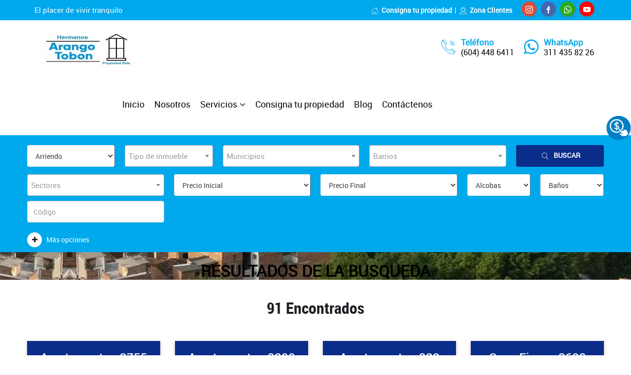

--- FILE ---
content_type: text/html; charset=utf-8
request_url: https://www.arangotobon.com/inmuebles/Arriendo/Apartamento/medellin/3
body_size: 12417
content:

<!DOCTYPE html>
<html xmlns="http://www.w3.org/1999/xhtml">
<head runat="server">
    <meta http-equiv="Content-Type" content="text/html; charset=utf-8" />
    <meta charset="utf-8" />
    <meta http-equiv="X-UA-Compatible" content="IE=edge" />
    <meta name="viewport" content="width=device-width, initial-scale=1, user-scalable=no" />

    <title>Resultados</title>
    <meta name="description" content="">
    <meta name="keywords" content="">
    <meta property="og:title" content="Resultados">
    <meta property="og:description" content="">
    <meta property="twitter:title" content="Resultados">
    <meta property="twitter:description" content="">
    <meta property="og:url" content="http://www.arangotobon.com/inmuebles/Arriendo/Apartamento/medellin/3">
    <meta name="twitter:site" content="http://www.arangotobon.com/inmuebles/Arriendo/Apartamento/medellin/3">
    <meta name="twitter:title" content="Resultados">
    <meta name="twitter:description" content="">
    <meta name="twitter:card" value="summary">
        <meta property="twitter:image" content="http://www.arangotobon.com/images/editor_294118223android-icon-192x192.png">
        <meta name="twitter:image" content="http://www.arangotobon.com/images/editor_294118223android-icon-192x192.png">
        <meta property="og:image" content="http://www.arangotobon.com/images/editor_294118223android-icon-192x192.png">

    <meta property="og:type" content="website" />
    <meta property="og:site_name" content="www.arangotobon.com" />
    <link rel="alternate" href="https://www.arangotobon.com" hreflang="es" />


    <link rel="stylesheet" type="text/css" href="/css/bootstrap.min.css?" />
    <link rel="stylesheet" type="text/css" href="/css/font-awesome.min.css" />
    <link rel="stylesheet" type="text/css" href="/css/reality-icon.css" />
    <link rel="stylesheet" type="text/css" href="/css/bootsnav.css" />
    <link rel="stylesheet" type="text/css" href="/css/jquery.fancybox.css" />
    <link rel="stylesheet" type="text/css" href="/css/owl.carousel.css" />
    <link rel="stylesheet" type="text/css" href="/css/owl.transitions.css" />
    <link rel="stylesheet" type="text/css" href="/css/cubeportfolio.min.css" />
    <link rel="stylesheet" type="text/css" href="/css/settings.css" />
    <link rel="stylesheet" type="text/css" href="/css/range-Slider.min.css" />
    <link rel="stylesheet" type="text/css" href="/css/search.css?v=639046843398495404" />
    <link rel="stylesheet" type="text/css" href="/css/style.css?v=639046843398495404" />

    <link rel="stylesheet" href="/css/empatia.css?v=639046843398495404">
    <link rel="stylesheet" href="/css/pannellum.css">
    <link rel="stylesheet" href="/css/multiple-select.min.css">

    <link rel="icon" href="/images/editor_294118223android-icon-192x192.png">

    <script src="/js/jquery-2.1.4.js"></script>
    <script type="text/javascript">

        $(function () {
            $("#" + $("#hdfa").val()).addClass("active");
        });



    </script>
    <script>

        function Valores() {
            var Arr = $("#TipoServ").val();
            var OpcionesArriendo =
            {
                "$0": "1",
                "$500,000": "2",
                "$1,000,000": "3",
                "$1,500,000": "4",
                "$2,000,000": "5",
                "$2,500,000": "6",
                "$3,000,000": "7",
                "$3,500,000": "8",
                "$4,000,000": "9",
                "$4,500,000": "10",
                "$5,000,000": "11",
                "$5,500,000": "12",
                "$6,000,000": "13",
                "$6,500,000": "14",
                "$7,000,000": "15",
                "$7,500,000": "16",
                "$8,000,000": "17",
                "$8,500,000": "18",
                "$9,000,000": "19",
                "$9,500,000": "20",
                "$10,000,000": "21",
                "$50,000,000": "22",
                "$100,000,000": "23",
                "$150,000,000": "24",
                "$200,000,000": "25"


            };
            var OpcionesVenta = {
                "$0": "1",
                "$100,000,000": "2",
                "$200,000,000": "3",
                "$300,000,000": "4",
                "$400,000,000": "5",
                "$500,000,000": "6",
                "$600,000,000": "7",
                "$700,000,000": "8",
                "$800,000,000": "9",
                "$900,000,000": "10",
                "$1,000,000,000": "11",
                "$2,000,000,000": "12",
                "$5,000,000,000": "13",
                "$10,000,000,000": "14",
                "$20,000,000,000": "15",
                "$35,000,000,000": "16",
                "$50,000,000,000": "17"
            };
            if (Arr==0) {
                var $el1 = $("#PrecioIni");
                $el1.empty(); // remove old options
                $el1.append($("<option></option>").attr("value", 0).text("Precio Inicial"));
                $.each(OpcionesArriendo, function (key, value) {
                    $el1.append($("<option></option>").attr("value", value).text(key));
                });
                var $el2 = $("#PrecioFin");
                $el2.empty(); // remove old options
                $el2.append($("<option></option>").attr("value", 0).text("Precio Final"));
                $.each(OpcionesArriendo, function (key, value) {
                    $el2.append($("<option></option>").attr("value", value).text(key));
                });
            }
            else {
                var $el1 = $("#PrecioIni");
                $el1.empty(); // remove old options
                $el1.append($("<option></option>").attr("value", 0).text("Precio Inicial"));
                $.each(OpcionesVenta, function (key, value) {
                    $el1.append($("<option></option>").attr("value", value).text(key));
                });
                var $el2 = $("#PrecioFin");
                $el2.empty(); // remove old options
                $el2.append($("<option></option>").attr("value", 0).text("Precio Final"));
                $.each(OpcionesVenta, function (key, value) {
                    $el2.append($("<option></option>").attr("value", value).text(key));
                });
            }




            var PrecioIni = '';
            if (PrecioIni != "") {
                $("#PrecioIni").val(PrecioIni);
                $("#PrecioIni").trigger("PrecioIni");
            }

            var PrecioFin = '';
            if (PrecioFin != "") {
                $("#PrecioFin").val(PrecioFin);
                $("#PrecioFin").trigger("PrecioFin");
                }


        }
    </script>
    <!-- Google tag (gtag.js) -->
<script async src="https://www.googletagmanager.com/gtag/js?id=UA-156288235-1"></script>
<script>
  window.dataLayer = window.dataLayer || [];
  function gtag(){dataLayer.push(arguments);}
  gtag('js', new Date());

  gtag('config', 'UA-156288235-1');
</script><!-- Smartsupp Live Chat script -->
<script type="text/javascript">
var _smartsupp = _smartsupp || {};
_smartsupp.key = '90ed5eb90683e4baa62a5172e5f8ce31e2d13305';
window.smartsupp||(function(d) {
  var s,c,o=smartsupp=function(){ o._.push(arguments)};o._=[];
  s=d.getElementsByTagName('script')[0];c=d.createElement('script');
  c.type='text/javascript';c.charset='utf-8';c.async=true;
  c.src='https://www.smartsuppchat.com/loader.js?';s.parentNode.insertBefore(c,s);
})(document);
</script><script>(function(w,d,s,l,i){w[l]=w[l]||[];w[l].push({'gtm.start':

new Date().getTime(),event:'gtm.js'});var f=d.getElementsByTagName(s)[0],

j=d.createElement(s),dl=l!='dataLayer'?'&l='+l:'';j.async=true;j.src=

'https://www.googletagmanager.com/gtm.js?id='+i+dl;f.parentNode.insertBefore(j,f);

})(window,document,'script','dataLayer','GTM-N96MXH4');</script>

<!-- End Google Tag Manager --><!-- Global site tag (gtag.js) - Google Ads: AW-431848937 --> <script async src="https://www.googletagmanager.com/gtag/js?id=AW-431848937"></script> <script> window.dataLayer = window.dataLayer || []; function gtag(){dataLayer.push(arguments);} gtag('js', new Date()); gtag('config', 'AW-431848937'); </script><script>document.addEventListener("DOMContentLoaded", function() {
if (window.location.href.includes("consigne")) {
document.querySelector(".color_principal").classList.add("ocultar");
}
});
</script>

   
</head>
<!--Header-->
<body>
    <!-- Google Tag Manager (noscript) -->

<noscript><iframe src="https://www.googletagmanager.com/ns.html?id=GTM-N96MXH4"

height="0" width="0" style="display:none;visibility:hidden"></iframe></noscript>

<!-- End Google Tag Manager (noscript) -->
    <header class="white_header">

        <div class="topbar default_clr" id="top-bar">
            <div class="container">
                <div class="row">
                    <div class="col-md-4">
                        <p id="lblslogan">
                            El placer de vivir tranquilo
                        </p>
                    </div>
                    <div class="col-md-8 text-right">
                        <ul class="breadcrumb_top" id="enlacesderecha">
                            
                            <li><a href="/consigne" id="zonaclientes" ><i class="icon-icons215"></i>Consigna tu propiedad</a></li><li><a href="http://zonaclientes.softinm.co/hermanosarangotobon" id="zonaclientes" ><i class="icon-icons230"></i>Zona Clientes</a></li>

                        </ul>



                        <ul class="social_share left15" id="social-icons">
                             <li><a href="https://www.instagram.com/arangotobonmed/" target="_blank"  class="color-instagram" ><i class="icon-instagram"></i></a></li> <li><a href="https://es-la.facebook.com/arangotobonmed/" target="_blank"  class="color-facebook" ><i class="icon-facebook-1"></i></a></li> <li><a href="https://web.whatsapp.com/send?phone=+573114358226&text=Hola,%20necesito%20ayuda%20sobre%20una%20propiedad." target="_blank"  class="color-whatsapp" ><i class="icon-whatsapp"></i></a></li> <li><a href="https://www.youtube.com/channel/UCZ8of2foUvfgqCveoXRs6Ug" target="_blank"  class="color-youtube" ><i class="icon-youtube"></i></a></li>
                        </ul>

                    </div>
                </div>
            </div>
        </div>

        <nav class="navbar navbar-default bootsnav on no-full">
            <div class="container">
                <div class="attr-nav" id="listainfoempresa">
                    
                                        <div class="upper-column info-box first">
                        <div class="icons"><i class="icon-telephone114"></i></div>
                        <ul>
                            <li><strong>Teléfono</strong></li>
                            <li>(604) 448 6411</li>
                        </ul>
                    </div><div class="upper-column info-box first">
                        <div class="icons"><i class="icon-whatsapp"></i></div>
                        <ul>
                            <li><strong>WhatsApp</strong></li>
                            <li> <a href="wa.me//573114358226" target="_blank"> 311 435 82 26</a> </li>
                        </ul>
                    </div>
                </div>
                <!-- Start Header Navigation -->
                <div class="navbar-header">
                    <button type="button" class="navbar-toggle" data-toggle="collapse" data-target="#navbar-menu">
                        <i class="fa fa-bars"></i>
                    </button>
                    <a class="navbar-brand" href="/" id="logo">
                        
                        <img src="/images/editor_271386401LOGO-NUEVO-FONDO-BLANCO.jpg" class="logo" alt="Logo">
                    </a>
                </div>
                <!-- End Header Navigation -->
                <div class="collapse navbar-collapse" id="navbar-menu">
                    
                    <ul class="nav navbar-nav navbar-right" data-in="fadeIn" data-out="fadeOut">         <li id="minicio" class="">           <a href="/" > <span class=""> Inicio</span></a> </li> <li id="mnosotros" class="">           <a href="/nosotros" > <span class=""> Nosotros</span></a> </li><li id="linkServicios" class="dropdown">                                                               <a href="#" onclick="return false;" class="dropdown-toggle" data-toggle="dropdown">Servicios</a>                                <ul class="dropdown-menu">                                      <li id="linkReparaciones" class="">           <a href="/reparaciones-y-mantenimiento" > <span class="submenu"> Reparación y Mantenimiento</span></a> </li> <li id="linkAvaluos" class="">           <a href="/avaluos" > <span class="submenu"> Avaluos </span></a> </li> <li id="linkArrendamiento" class="">           <a href="/arrendamiento" > <span class="submenu"> Arrendamiento</span></a> </li> <li id="linkVenta" class="">           <a href="/venta" > <span class="submenu"> Venta</span></a> </li>                                   </ul></li> <li id="linkPagos1" class="">           <a href="/consigne" > <span class="btnpagos btnpagos1"> Consigna tu propiedad</span></a> </li> <li id="mblog" class="">           <a href="/blog" > <span class=""> Blog</span></a> </li> <li id="mcontacto" class="">           <a href="/contactenos" > <span class=""> Contáctenos</span></a> </li>               </ul>
                </div>
            </div>
        </nav>
    </header>
    <!--Header-->
    <div class="color_principal">
        <div class="container">
            <div class="row">
                <div class="property-query-area">
                    <div class="callus bprincipal clearfix">

                        <div class="row">
                            <div class="col-md-2 col-sm-3">

                                <div class="single-query form-group" onchange="Valores(); false;">
                                    <select id="TipoServ">
                                        <option selected="selected" value="0">Arriendo</option>
                                        <option value="1">Venta</option>
                                    </select>
                                </div>
                            </div>
                            <div class="col-md-2 col-sm-3">
                                <div class="single-query form-group">
                                    <div class="intro">
                                        <select id="cmbClase" multiple="multiple" placeholder="Tipo de inmueble">

                                                <option value="Apartamento">Apartamento</option>
                                                <option value="Apto-Loft">Apto-Loft</option>
                                                <option value="Amoblados">Amoblados</option>
                                                <option value="Apartaestudio">Apartaestudio</option>
                                                <option value="Bodega">Bodega</option>
                                                <option value="Casa">Casa</option>
                                                <option value="Casa-Finca">Casa-Finca</option>
                                                <option value="Casa-local">Casa-local</option>
                                                <option value="Cuarto Util">Cuarto Util</option>
                                                <option value="Edificio">Edificio</option>
                                                <option value="Finca">Finca</option>
                                                <option value="Finca de Producci&#243;n">Finca de Producci&#243;n</option>
                                                <option value="Finca y|o Producci&#243;n">Finca y/o Producci&#243;n</option>
                                                <option value="Hotel">Hotel</option>
                                                <option value="Local">Local</option>
                                                <option value="Oficina">Oficina</option>
                                                <option value="Oficina-Local">Oficina-Local</option>
                                                <option value="Oficina-Consultorio">Oficina-Consultorio</option>
                                                <option value="Parqueadero">Parqueadero</option>
                                                <option value="Terreno">Terreno</option>



                                        </select>
                                    </div>
                                </div>
                            </div>

                            <div class="col-md-3 col-sm-6">
                                <div class="single-query form-group">
                                    <div class="intro selecmultiple">
                                        <select id="cmbMunicipio" multiple="multiple" placeholder="Municipios" class="multiple-select" onchange="OnMpioChange()">
                                                <option value="Amaga">Amaga</option>
                                                <option value="Bello">Bello</option>
                                                <option value="Caldas">Caldas</option>
                                                <option value="Copacabana">Copacabana</option>
                                                <option value="El Pe&#241;ol">El Pe&#241;ol</option>
                                                <option value="Envigado">Envigado</option>
                                                <option value="Girardota">Girardota</option>
                                                <option value="Guarne">Guarne</option>
                                                <option value="La Ceja">La Ceja</option>
                                                <option value="La Union">La Union</option>
                                                <option value="Marinilla">Marinilla</option>
                                                <option value="Medell&#237;n">Medell&#237;n</option>
                                                <option value="Retiro">Retiro</option>
                                                <option value="Rionegro">Rionegro</option>
                                                <option value="Rionegro">Rionegro</option>
                                                <option value="Sabaneta">Sabaneta</option>
                                                <option value="San Jer&#243;nimo">San Jer&#243;nimo</option>
                                        </select>
                                    </div>
                                </div>
                            </div>
                            <div class="col-md-3 col-sm-6">
                                <div class="single-query form-group">
                                    <div class="intro">
                                        <select id="cmbBarrios" multiple="multiple" placeholder="Barrios" class="multiple-select" onchange="OnBarriosChange()">
                                        </select>

                                    </div>
                                </div>
                            </div>
                            <div class="col-md-2 col-sm-6 text-right">

                                <a id="btnBuscar" class="btnbuscar text-center text-uppercase border_radius" onclick="Search();">
                                    <i class="icon-search3"></i>Buscar
                                </a>
                            </div>
                        </div>
                       

                        

                        <div class="row">



                            <div class="col-md-3 col-sm-6">
                                <div class="single-query form-group">
                                    <div class="intro">
                                        <select id="cmbSector" multiple="multiple" placeholder="Sectores" class="multiple-select">
                                        </select>

                                    </div>
                                </div>
                            </div>

                            <div class="col-md-3 col-sm-6">
                                <div class="single-query form-group">
                                    <div class="intro">
                                        <select id="PrecioIni">
                                            <option selected="selected" value="0">
                                                Precio Inicial
                                            </option>
                                            <option value="1">
                                                $0
                                            </option>
                                            <option value="2">
                                                $500,000
                                            </option>
                                            <option value="3">
                                                $1,000,000
                                            </option>
                                            <option value="4">
                                                $1,500,000
                                            </option>
                                            <option value="5">
                                                $2,000,000
                                            </option>
                                            <option value="6">
                                                $2,500,000
                                            </option>
                                            <option value="7">
                                                $3,000,000
                                            </option>
                                            <option value="8">
                                                $3,500,000
                                            </option>
                                            <option value="9">
                                                $4,000,000
                                            </option>
                                            <option value="10">
                                                $4,500,000
                                            </option>
                                            <option value="11">
                                                $5,000,000
                                            </option>
                                            <option value="12">
                                                $5,500,000
                                            </option>
                                            <option value="13">
                                                $6,000,000
                                            </option>
                                            <option value="14">
                                                $6,500,000
                                            </option>
                                            <option value="15">
                                                $7,000,000
                                            </option>
                                            <option value="16">
                                                $7,500,000
                                            </option>
                                            <option value="17">
                                                $8,000,000
                                            </option>
                                            <option value="18">
                                                $8,500,000
                                            </option>
                                            <option value="19">
                                                $9,000,000
                                            </option>
                                            <option value="20">
                                                $9,500,000
                                            </option>
                                            <option value="21">
                                                $10,000,000
                                            </option>
                                        </select>

                                    </div>
                                </div>
                            </div>
                            <div class="col-md-3 col-sm-6">
                                <div class="single-query form-group">
                                    <div class="intro">
                                        <select id="PrecioFin">
                                            <option selected="selected" value="0">
                                                Precio Final
                                            </option>
                                            <option value="1">
                                                $0
                                            </option>
                                            <option value="2">
                                                $500,000
                                            </option>
                                            <option value="3">
                                                $1,000,000
                                            </option>
                                            <option value="4">
                                                $1,500,000
                                            </option>
                                            <option value="5">
                                                $2,000,000
                                            </option>
                                            <option value="6">
                                                $2,500,000
                                            </option>
                                            <option value="7">
                                                $3,000,000
                                            </option>
                                            <option value="8">
                                                $3,500,000
                                            </option>
                                            <option value="9">
                                                $4,000,000
                                            </option>
                                            <option value="10">
                                                $4,500,000
                                            </option>
                                            <option value="11">
                                                $5,000,000
                                            </option>
                                            <option value="12">
                                                $5,500,000
                                            </option>
                                            <option value="13">
                                                $6,000,000
                                            </option>
                                            <option value="14">
                                                $6,500,000
                                            </option>
                                            <option value="15">
                                                $7,000,000
                                            </option>
                                            <option value="16">
                                                $7,500,000
                                            </option>
                                            <option value="17">
                                                $8,000,000
                                            </option>
                                            <option value="18">
                                                $8,500,000
                                            </option>
                                            <option value="19">
                                                $9,000,000
                                            </option>
                                            <option value="20">
                                                $9,500,000
                                            </option>
                                            <option value="21">
                                                $10,000,000
                                            </option>
                                        </select>

                                    </div>
                                </div>
                            </div>



                            <div class="col-md-3 col-sm-6">
                                <div class="row search-2">
                                    <div class="col-md-6 col-sm-6">
                                        <div class="single-query form-group">
                                            <div class="intro">
                                                <select id="Alcoba">
                                                    <option selected="selected" value="Todos">Alcobas</option>
                                                    <option value="1">1</option>
                                                    <option value="2">2</option>
                                                    <option value="3">3</option>
                                                    <option value="4">4</option>
                                                    <option value="5">5+</option>

                                                </select>
                                            </div>
                                        </div>
                                    </div>
                                    <div class="col-md-6 col-sm-6">
                                        <div class="single-query form-group">
                                            <div class="intro">
                                                <select id="Banos">
                                                    <option selected="selected" value="Todos">Baños</option>
                                                    <option value="1">1</option>
                                                    <option value="2">2</option>
                                                    <option value="3">3</option>
                                                    <option value="4">4</option>
                                                    <option value="5">5+</option>
                                                </select>
                                            </div>
                                        </div>
                                    </div>
                                </div>
                            </div>


                            <div class="col-md-3 col-sm-6">
                                <div class="single-query form-group">
                                    <div class="intro mt-10 mb-10">
                                        <input name="txtCodigo" type="number" id="txtCodigo"
                                               class="form-control" placeholder="Código">
                                    </div>

                                </div>
                            </div>

                            <div class="col-md-12 col-sm-5">
                                <div class="group-button-search mt-10">
                                    <a data-toggle="collapse" class="more-filter" onclick="MasOpciones()">
                                        <i class="fa fa-plus text-1" aria-hidden="true"></i><i class="fa fa-minus text-2 hide" aria-hidden="true"></i>
                                        <div class="text-1">Más opciones</div>
                                        <div class="text-2 hide">Menos opciones</div>
                                    </a>
                                </div>
                            </div>

                        </div>
                    </div>


                    <div class="search-propertie-filters collapse">
                        <div class="container-2">
                            <div class="row">
                                <div class="col-md-3 col-sm-3 col-xs-4">
                                    <div class="search-form-group white">
                                        <div class="check-box" onclick="Chekeo(0); return false;">
                                            <i>
                                                <span class="ch">
                                                    <input id="checkUnidadCerrada" onchange="Chekeo(0);" type="checkbox" name="ctl00$checkUnidadCerrada">
                                                </span>
                                            </i>
                                        </div>
                                        <span>
                                            <label for="checkUnidadCerrada">Unidad Cerrada</label>
                                        </span>
                                    </div>
                                </div>
                                <div class="col-md-3 col-sm-3 col-xs-4">
                                    <div class="search-form-group white">
                                        <div class="check-box" onclick="Chekeo(1); return false;">
                                            <i>
                                                <span class="ch">
                                                    <input id="checkCuartoUtil"
                                                           type="checkbox" onchange="Chekeo(1);" name="ctl00$checkCuartoUtil">
                                                </span>
                                            </i>
                                        </div>
                                        <span>
                                            <label for="checkCuartoUtil">Cuarto útil</label>
                                        </span>
                                    </div>
                                </div>
                                <div class="col-md-3 col-sm-3 col-xs-4">
                                    <div class="search-form-group white">
                                        <div class="check-box" onclick="Chekeo(2); return false;">
                                            <i>
                                                <span class="ch">
                                                    <input id="checkAscensor"
                                                           type="checkbox" onchange="Chekeo(2);" name="ctl00$checkAscensor">
                                                </span>
                                            </i>
                                        </div>
                                        <span>
                                            <label for="checkAscensor">Ascensor</label>
                                        </span>
                                    </div>
                                </div>
                                <div class="col-md-3 col-sm-3 col-xs-4">
                                    <div class="search-form-group white">
                                        <div class="check-box" onclick="Chekeo(3); return false;">
                                            <i>
                                                <span class="ch">
                                                    <input id="checkPiscina"
                                                           type="checkbox" onchange="Chekeo(3);" name="ctl00$checkPiscina">
                                                </span>
                                            </i>
                                        </div>
                                        <span>
                                            <label for="checkPiscina">Piscina</label>
                                        </span>
                                    </div>
                                </div>
                                <div class="col-md-3 col-sm-3 col-xs-4">
                                    <div class="search-form-group white">
                                        <div class="check-box" onclick="Chekeo(4); return false;">
                                            <i>
                                                <span class="ch">
                                                    <input id="checkGarage"
                                                           type="checkbox" onchange="Chekeo(4);" name="ctl00$checkGarage">
                                                </span>
                                            </i>
                                        </div>
                                        <span>
                                            <label for="checkGarage">Garaje</label>
                                        </span>
                                    </div>
                                </div>
                                <div class="col-md-3 col-sm-3 col-xs-4">
                                    <div class="search-form-group white">
                                        <div class="check-box" onclick="Chekeo(5); return false;">
                                            <i>
                                                <span class="ch">
                                                    <input id="checkAmoblado"
                                                           type="checkbox" onchange="Chekeo(5);" name="checkAmoblado">
                                                </span>
                                            </i>
                                        </div>
                                        <span>
                                            <label for="checkAmoblado">Amoblado</label>
                                        </span>
                                    </div>
                                </div>
                            </div>

                        </div>
                    </div>

                </div>
            </div>
        </div>
    </div>
    

<section class="page-banner padding" style="background-position: 50% -47px;">
    <div class="container">
        <div class="row">
            <div class="col-md-12 text-center">
                <h1 class="text-uppercase" id="txtresultados">Resultados de la busqueda</h1>

            </div>
        </div>
    </div>
</section>
<section id="property" class="padding">
    <div class="container">
        <div class="row">
            <div class="col-sm-12 text-center">
                <h2 class="bottom30"> 91  Encontrados</h2>
            </div>
        </div>
            <div class="row">
                <section id="property" class="padding index2">
                    <div class="row">
                            <div class="col-md-3  col-sm-6 bottom30">
                                <div class="item">
                                    <div class="property_item">
                                        <div class="property_head color_2 text-center">
                                            <h3 class="captlize"><a href="/inmueble/3755-apartamento-arriendo-rionegro-san-antonio-de-pereira-2-alcobas-2-ba&#241;os">Apartamento - 3755</a></h3>
                                        </div>
                                        <div class="image">
                                            <a href="/inmueble/3755-apartamento-arriendo-rionegro-san-antonio-de-pereira-2-alcobas-2-ba&#241;os"><img src="//www.arangotobon.com/fotos/foto_30990_890933267_5778212549_ss.jpg" height="217px" style="height: 217px;" alt="" class="img-responsive"></a>
                                            <div class="price lighter clearfix">
                                                <span class="tag pull-right">Arriendo</span>
                                            </div>
                                        </div>
                                        <div class="proerty_content">
                                            <div class="property_meta">
                                                <span>
                                                    <i class="icon-select-an-objecto-tool"></i>70
                                                    m<sup>2</sup>
                                                </span> <span><i class="icon-bed"></i>2 Alcobas</span> <span>
                                                    <i class="icon-safety-shower"></i>2.0  Baños
                                                </span>
                                            </div>
                                            <div class="proerty_text">
                                                <h4> San Antonio De Pereira, Rionegro</h4><br>
                                                        <p>
MODERNO Y ACOGEDOR APARATAMENTO PARA ESTRENAR, EN EXCLUSIVA UNIDAD RESIDENCIAL DEL MUNICIPIO DE RIONEGRO( SAN ANTONIO DE PEREIRA) MUY ILUMINADO Y CON                                                         </p>

                                            </div>
                                            <div class="favroute2 clearfix">
                                                <p class="pull-md-left">$2,600,000</p>
                                                <ul class="pull-right"></ul>
                                            </div>
                                        </div>
                                    </div>
                                </div>
                            </div>
                            <div class="col-md-3  col-sm-6 bottom30">
                                <div class="item">
                                    <div class="property_item">
                                        <div class="property_head color_2 text-center">
                                            <h3 class="captlize"><a href="/inmueble/2290-apartamento-arriendo-medell&#237;n-suramericana-cerca-colegio-san-ignacio-3-alcobas-2-ba&#241;os">Apartamento - 2290</a></h3>
                                        </div>
                                        <div class="image">
                                            <a href="/inmueble/2290-apartamento-arriendo-medell&#237;n-suramericana-cerca-colegio-san-ignacio-3-alcobas-2-ba&#241;os"><img src="//www.arangotobon.com/fotos/foto_105139_890933267_5486950079_ss.jpeg" height="217px" style="height: 217px;" alt="" class="img-responsive"></a>
                                            <div class="price lighter clearfix">
                                                <span class="tag pull-right">Arriendo</span>
                                            </div>
                                        </div>
                                        <div class="proerty_content">
                                            <div class="property_meta">
                                                <span>
                                                    <i class="icon-select-an-objecto-tool"></i>100
                                                    m<sup>2</sup>
                                                </span> <span><i class="icon-bed"></i>3 Alcobas</span> <span>
                                                    <i class="icon-safety-shower"></i>2.0  Baños
                                                </span>
                                            </div>
                                            <div class="proerty_text">
                                                <h4>Cerca Colegio San Ignacio,  Suramericana, Medell&#237;n</h4><br>
                                                        <p>
Arriendo Medell&#237;n  este impresionante apartamento ubicado en el exclusivo barrio de Suramericana, cerca del prestigioso Colegio San Ignacio. Con un &#225;r                                                        </p>

                                            </div>
                                            <div class="favroute2 clearfix">
                                                <p class="pull-md-left">$2,700,000</p>
                                                <ul class="pull-right"></ul>
                                            </div>
                                        </div>
                                    </div>
                                </div>
                            </div>
                            <div class="col-md-3  col-sm-6 bottom30">
                                <div class="item">
                                    <div class="property_item">
                                        <div class="property_head color_2 text-center">
                                            <h3 class="captlize"><a href="/inmueble/322-apartamento-arriendo-medell&#237;n-san-joaquin-2-alcobas-2-ba&#241;os">Apartamento - 322</a></h3>
                                        </div>
                                        <div class="image">
                                            <a href="/inmueble/322-apartamento-arriendo-medell&#237;n-san-joaquin-2-alcobas-2-ba&#241;os"><img src="//www.arangotobon.com/fotos/foto_30990_890933267_0045475349_ss.jpeg" height="217px" style="height: 217px;" alt="" class="img-responsive"></a>
                                            <div class="price lighter clearfix">
                                                <span class="tag pull-right">Arriendo</span>
                                            </div>
                                        </div>
                                        <div class="proerty_content">
                                            <div class="property_meta">
                                                <span>
                                                    <i class="icon-select-an-objecto-tool"></i>75
                                                    m<sup>2</sup>
                                                </span> <span><i class="icon-bed"></i>2 Alcobas</span> <span>
                                                    <i class="icon-safety-shower"></i>2.0  Baños
                                                </span>
                                            </div>
                                            <div class="proerty_text">
                                                <h4> San Joaquin, Medell&#237;n</h4><br>
                                                        <p>
&#161;Se arrienda apartamento en San Joaqu&#237;n! 
Ubicado en el c&#233;ntrico barrio de San Joaqu&#237;n, este  apartamento de 70m2 es el lugar ideal para aquellos que                                                         </p>

                                            </div>
                                            <div class="favroute2 clearfix">
                                                <p class="pull-md-left">$2,700,000</p>
                                                <ul class="pull-right"></ul>
                                            </div>
                                        </div>
                                    </div>
                                </div>
                            </div>
                            <div class="col-md-3  col-sm-6 bottom30">
                                <div class="item">
                                    <div class="property_item">
                                        <div class="property_head color_2 text-center">
                                            <h3 class="captlize"><a href="/inmueble/3693-casa-finca-arriendo-la-ceja-urbano-payuco-3-alcobas-3-ba&#241;os">Casa-Finca - 3693</a></h3>
                                        </div>
                                        <div class="image">
                                            <a href="/inmueble/3693-casa-finca-arriendo-la-ceja-urbano-payuco-3-alcobas-3-ba&#241;os"><img src="//www.arangotobon.com/fotos/foto_63325_890933267_6134124658_ss.jpg" height="217px" style="height: 217px;" alt="" class="img-responsive"></a>
                                            <div class="price lighter clearfix">
                                                <span class="tag pull-right">Arriendo</span>
                                            </div>
                                        </div>
                                        <div class="proerty_content">
                                            <div class="property_meta">
                                                <span>
                                                    <i class="icon-select-an-objecto-tool"></i>106
                                                    m<sup>2</sup>
                                                </span> <span><i class="icon-bed"></i>3 Alcobas</span> <span>
                                                    <i class="icon-safety-shower"></i>3.0  Baños
                                                </span>
                                            </div>
                                            <div class="proerty_text">
                                                <h4>Payuco,  Urbano, La Ceja</h4><br>
                                                        <p>
C&#243;moda y amplia en La Ceja del Tambo en unidad cerrada, con amplios espacios ventilados e iluminados. Sector residencial.                                                        </p>

                                            </div>
                                            <div class="favroute2 clearfix">
                                                <p class="pull-md-left">$2,700,000</p>
                                                <ul class="pull-right"></ul>
                                            </div>
                                        </div>
                                    </div>
                                </div>
                            </div>
                            <div class="col-md-3  col-sm-6 bottom30">
                                <div class="item">
                                    <div class="property_item">
                                        <div class="property_head color_2 text-center">
                                            <h3 class="captlize"><a href="/inmueble/4349-apartaestudio-arriendo-medell&#237;n-velodromo-1-alcobas-1-ba&#241;os">Apartaestudio - 4349</a></h3>
                                        </div>
                                        <div class="image">
                                            <a href="/inmueble/4349-apartaestudio-arriendo-medell&#237;n-velodromo-1-alcobas-1-ba&#241;os"><img src="//www.arangotobon.com/fotos/foto_105241_890933267_8449959774_ss.jpeg" height="217px" style="height: 217px;" alt="" class="img-responsive"></a>
                                            <div class="price lighter clearfix">
                                                <span class="tag pull-right">Arriendo</span>
                                            </div>
                                        </div>
                                        <div class="proerty_content">
                                            <div class="property_meta">
                                                <span>
                                                    <i class="icon-select-an-objecto-tool"></i>52
                                                    m<sup>2</sup>
                                                </span> <span><i class="icon-bed"></i>1 Alcobas</span> <span>
                                                    <i class="icon-safety-shower"></i>1.0  Baños
                                                </span>
                                            </div>
                                            <div class="proerty_text">
                                                <h4> Velodromo, Medell&#237;n</h4><br>
                                                        <p>
Arriendo Medell&#237;n Barrio Vel&#243;dromo  Presentamos este encantador aparta estudio en el exclusivo barrio de Vel&#243;dromo, donde la comodidad y la convenienc                                                        </p>

                                            </div>
                                            <div class="favroute2 clearfix">
                                                <p class="pull-md-left">$2,700,000</p>
                                                <ul class="pull-right"></ul>
                                            </div>
                                        </div>
                                    </div>
                                </div>
                            </div>
                            <div class="col-md-3  col-sm-6 bottom30">
                                <div class="item">
                                    <div class="property_item">
                                        <div class="property_head color_2 text-center">
                                            <h3 class="captlize"><a href="/inmueble/4261-apartaestudio-arriendo-o-venta-medell&#237;n-poblado-1-alcobas-1-ba&#241;os">Apartaestudio - 4261</a></h3>
                                        </div>
                                        <div class="image">
                                            <a href="/inmueble/4261-apartaestudio-arriendo-o-venta-medell&#237;n-poblado-1-alcobas-1-ba&#241;os"><img src="//www.arangotobon.com/fotos/foto_105139_890933267_7562823153_ss.jpeg" height="217px" style="height: 217px;" alt="" class="img-responsive"></a>
                                            <div class="price lighter clearfix">
                                                <span class="tag pull-right">Ambos</span>
                                            </div>
                                        </div>
                                        <div class="proerty_content">
                                            <div class="property_meta">
                                                <span>
                                                    <i class="icon-select-an-objecto-tool"></i>26
                                                    m<sup>2</sup>
                                                </span> <span><i class="icon-bed"></i>1 Alcobas</span> <span>
                                                    <i class="icon-safety-shower"></i>1.0  Baños
                                                </span>
                                            </div>
                                            <div class="proerty_text">
                                                <h4> Poblado, Medell&#237;n</h4><br>
                                                        <p>
Apartaestudio en Poblado semi amoblado  – Medell&#237;n&#161;Bienvenido a tu nuevo hogar! Este acogedor aparta estudio se encuentra enPoblado muy cerca de Prove                                                        </p>

                                            </div>
                                            <div class="favroute2 clearfix">
                                                <p class="pull-md-left">$2,700,000 - $382,000,000</p>
                                                <ul class="pull-right"></ul>
                                            </div>
                                        </div>
                                    </div>
                                </div>
                            </div>
                            <div class="col-md-3  col-sm-6 bottom30">
                                <div class="item">
                                    <div class="property_item">
                                        <div class="property_head color_2 text-center">
                                            <h3 class="captlize"><a href="/inmueble/2563-apartaestudio-arriendo-medell&#237;n-laureles-1-alcobas-1-ba&#241;os">Apartaestudio - 2563</a></h3>
                                        </div>
                                        <div class="image">
                                            <a href="/inmueble/2563-apartaestudio-arriendo-medell&#237;n-laureles-1-alcobas-1-ba&#241;os"><img src="//www.arangotobon.com/fotos/foto_105139_890933267_3165033913_ss.jpeg" height="217px" style="height: 217px;" alt="" class="img-responsive"></a>
                                            <div class="price lighter clearfix">
                                                <span class="tag pull-right">Arriendo</span>
                                            </div>
                                        </div>
                                        <div class="proerty_content">
                                            <div class="property_meta">
                                                <span>
                                                    <i class="icon-select-an-objecto-tool"></i>44
                                                    m<sup>2</sup>
                                                </span> <span><i class="icon-bed"></i>1 Alcobas</span> <span>
                                                    <i class="icon-safety-shower"></i>1.0  Baños
                                                </span>
                                            </div>
                                            <div class="proerty_text">
                                                <h4> Laureles, Medell&#237;n</h4><br>
                                                        <p>
Apartaestudio en LAURELES  – Medell&#237;n&#161;Bienvenido a tu nuevo hogar! Este acogedor aparta estudio se encuentra en Laureles  muy cerca de segundo parque                                                         </p>

                                            </div>
                                            <div class="favroute2 clearfix">
                                                <p class="pull-md-left">$2,750,000</p>
                                                <ul class="pull-right"></ul>
                                            </div>
                                        </div>
                                    </div>
                                </div>
                            </div>
                            <div class="col-md-3  col-sm-6 bottom30">
                                <div class="item">
                                    <div class="property_item">
                                        <div class="property_head color_2 text-center">
                                            <h3 class="captlize"><a href="/inmueble/3851-oficina-local-arriendo-o-venta-medell&#237;n-centro-sobre-avenida-la-playa">Oficina-Local - 3851</a></h3>
                                        </div>
                                        <div class="image">
                                            <a href="/inmueble/3851-oficina-local-arriendo-o-venta-medell&#237;n-centro-sobre-avenida-la-playa"><img src="//www.arangotobon.com/fotos/foto_104199_890933267_5764887545_ss.jpeg" height="217px" style="height: 217px;" alt="" class="img-responsive"></a>
                                            <div class="price lighter clearfix">
                                                <span class="tag pull-right">Ambos</span>
                                            </div>
                                        </div>
                                        <div class="proerty_content">
                                            <div class="property_meta">
                                                <span>
                                                    <i class="icon-select-an-objecto-tool"></i>92
                                                    m<sup>2</sup>
                                                </span> <span><i class="icon-bed"></i>0 Alcobas</span> <span>
                                                    <i class="icon-safety-shower"></i>0.0  Baños
                                                </span>
                                            </div>
                                            <div class="proerty_text">
                                                <h4>Sobre Avenida La Playa,  Centro, Medell&#237;n</h4><br>
                                                        <p>
Venta de oficina Ubicada estrat&#233;gicamente en el coraz&#243;n de Medell&#237;n, esta propiedad representa una oportunidad excepcional en el mercado inmobiliario.                                                        </p>

                                            </div>
                                            <div class="favroute2 clearfix">
                                                <p class="pull-md-left">$2,750,000 - $250,000,000</p>
                                                <ul class="pull-right"></ul>
                                            </div>
                                        </div>
                                    </div>
                                </div>
                            </div>
                            <div class="col-md-3  col-sm-6 bottom30">
                                <div class="item">
                                    <div class="property_item">
                                        <div class="property_head color_2 text-center">
                                            <h3 class="captlize"><a href="/inmueble/4246-local-arriendo-medell&#237;n-floresta-3-alcobas-3-ba&#241;os">Local - 4246</a></h3>
                                        </div>
                                        <div class="image">
                                            <a href="/inmueble/4246-local-arriendo-medell&#237;n-floresta-3-alcobas-3-ba&#241;os"><img src="//www.arangotobon.com/fotos/foto_105139_890933267_3957541561_ss.jpeg" height="217px" style="height: 217px;" alt="" class="img-responsive"></a>
                                            <div class="price lighter clearfix">
                                                <span class="tag pull-right">Arriendo</span>
                                            </div>
                                        </div>
                                        <div class="proerty_content">
                                            <div class="property_meta">
                                                <span>
                                                    <i class="icon-select-an-objecto-tool"></i>100
                                                    m<sup>2</sup>
                                                </span> <span><i class="icon-bed"></i>3 Alcobas</span> <span>
                                                    <i class="icon-safety-shower"></i>3.0  Baños
                                                </span>
                                            </div>
                                            <div class="proerty_text">
                                                <h4> Floresta, Medell&#237;n</h4><br>
                                                        <p>
&#161;Se arrienda local comercial en Medell&#237;n – La Am&#233;rica!Amplio local de 100 m&#178; en segundo piso, ideal para oficinas, consultorios o diferentes tipos de                                                         </p>

                                            </div>
                                            <div class="favroute2 clearfix">
                                                <p class="pull-md-left">$2,800,000</p>
                                                <ul class="pull-right"></ul>
                                            </div>
                                        </div>
                                    </div>
                                </div>
                            </div>
                            <div class="col-md-3  col-sm-6 bottom30">
                                <div class="item">
                                    <div class="property_item">
                                        <div class="property_head color_2 text-center">
                                            <h3 class="captlize"><a href="/inmueble/119-apartamento-arriendo-medell&#237;n-floridanueva-3-alcobas-2-ba&#241;os">Apartamento - 119</a></h3>
                                        </div>
                                        <div class="image">
                                            <a href="/inmueble/119-apartamento-arriendo-medell&#237;n-floridanueva-3-alcobas-2-ba&#241;os"><img src="//www.arangotobon.com/fotos/foto_31802_890933267_1285414082_ss.jpeg" height="217px" style="height: 217px;" alt="" class="img-responsive"></a>
                                            <div class="price lighter clearfix">
                                                <span class="tag pull-right">Arriendo</span>
                                            </div>
                                        </div>
                                        <div class="proerty_content">
                                            <div class="property_meta">
                                                <span>
                                                    <i class="icon-select-an-objecto-tool"></i>90
                                                    m<sup>2</sup>
                                                </span> <span><i class="icon-bed"></i>3 Alcobas</span> <span>
                                                    <i class="icon-safety-shower"></i>2.0  Baños
                                                </span>
                                            </div>
                                            <div class="proerty_text">
                                                <h4> Floridanueva, Medell&#237;n</h4><br>
                                                        <p>

Este apartamento de 94m&#178; en Florida Nueva ofrece comodidad y estilo. Cuenta con 3 alcobas amplias, 2 ba&#241;os completos, una luminosa sala-comedor con a                                                        </p>

                                            </div>
                                            <div class="favroute2 clearfix">
                                                <p class="pull-md-left">$2,900,000</p>
                                                <ul class="pull-right"></ul>
                                            </div>
                                        </div>
                                    </div>
                                </div>
                            </div>
                            <div class="col-md-3  col-sm-6 bottom30">
                                <div class="item">
                                    <div class="property_item">
                                        <div class="property_head color_2 text-center">
                                            <h3 class="captlize"><a href="/inmueble/4223-oficina-local-arriendo-medell&#237;n-estadio-1-ba&#241;os">Oficina-Local - 4223</a></h3>
                                        </div>
                                        <div class="image">
                                            <a href="/inmueble/4223-oficina-local-arriendo-medell&#237;n-estadio-1-ba&#241;os"><img src="//www.arangotobon.com/fotos/foto_30990_890933267_8149438407_ss.jpeg" height="217px" style="height: 217px;" alt="" class="img-responsive"></a>
                                            <div class="price lighter clearfix">
                                                <span class="tag pull-right">Arriendo</span>
                                            </div>
                                        </div>
                                        <div class="proerty_content">
                                            <div class="property_meta">
                                                <span>
                                                    <i class="icon-select-an-objecto-tool"></i>70
                                                    m<sup>2</sup>
                                                </span> <span><i class="icon-bed"></i>0 Alcobas</span> <span>
                                                    <i class="icon-safety-shower"></i>1.0  Baños
                                                </span>
                                            </div>
                                            <div class="proerty_text">
                                                <h4> Estadio, Medell&#237;n</h4><br>
                                                        <p>
&#161;Arriendo Local-Oficina en el barrio Estadio – Calle Colombia! Te presentamos este excelente local comercial de 70 m&#178;, ubicado sobre la Calle Colombia                                                        </p>

                                            </div>
                                            <div class="favroute2 clearfix">
                                                <p class="pull-md-left">$2,950,000</p>
                                                <ul class="pull-right"></ul>
                                            </div>
                                        </div>
                                    </div>
                                </div>
                            </div>
                            <div class="col-md-3  col-sm-6 bottom30">
                                <div class="item">
                                    <div class="property_item">
                                        <div class="property_head color_2 text-center">
                                            <h3 class="captlize"><a href="/inmueble/3640-oficina-arriendo-medell&#237;n-poblado-milla-de-oro-1-ba&#241;os">Oficina - 3640</a></h3>
                                        </div>
                                        <div class="image">
                                            <a href="/inmueble/3640-oficina-arriendo-medell&#237;n-poblado-milla-de-oro-1-ba&#241;os"><img src="//www.arangotobon.com/fotos/foto_30988_890933267_6785115936_ss.jpg" height="217px" style="height: 217px;" alt="" class="img-responsive"></a>
                                            <div class="price lighter clearfix">
                                                <span class="tag pull-right">Arriendo</span>
                                            </div>
                                        </div>
                                        <div class="proerty_content">
                                            <div class="property_meta">
                                                <span>
                                                    <i class="icon-select-an-objecto-tool"></i>60
                                                    m<sup>2</sup>
                                                </span> <span><i class="icon-bed"></i>0 Alcobas</span> <span>
                                                    <i class="icon-safety-shower"></i>1.0  Baños
                                                </span>
                                            </div>
                                            <div class="proerty_text">
                                                <h4>Milla De Oro,  Poblado, Medell&#237;n</h4><br>
                                                        <p>
Oficina ubicada en la avenida del poblado. Paga servicios p&#250;blicos de acuerdo al consumo, los cuales deben ser cancelados a la administraci&#243;n.                                                        </p>

                                            </div>
                                            <div class="favroute2 clearfix">
                                                <p class="pull-md-left">$2,950,000</p>
                                                <ul class="pull-right"></ul>
                                            </div>
                                        </div>
                                    </div>
                                </div>
                            </div>
                            <div class="col-md-3  col-sm-6 bottom30">
                                <div class="item">
                                    <div class="property_item">
                                        <div class="property_head color_2 text-center">
                                            <h3 class="captlize"><a href="/inmueble/4293-apartamento-arriendo-medell&#237;n-san-joaquin-3-alcobas-2-ba&#241;os">Apartamento - 4293</a></h3>
                                        </div>
                                        <div class="image">
                                            <a href="/inmueble/4293-apartamento-arriendo-medell&#237;n-san-joaquin-3-alcobas-2-ba&#241;os"><img src="//www.arangotobon.com/fotos/foto_30990_890933267_9715834947_ss.jpeg" height="217px" style="height: 217px;" alt="" class="img-responsive"></a>
                                            <div class="price lighter clearfix">
                                                <span class="tag pull-right">Arriendo</span>
                                            </div>
                                        </div>
                                        <div class="proerty_content">
                                            <div class="property_meta">
                                                <span>
                                                    <i class="icon-select-an-objecto-tool"></i>90
                                                    m<sup>2</sup>
                                                </span> <span><i class="icon-bed"></i>3 Alcobas</span> <span>
                                                    <i class="icon-safety-shower"></i>2.0  Baños
                                                </span>
                                            </div>
                                            <div class="proerty_text">
                                                <h4> San Joaquin, Medell&#237;n</h4><br>
                                                        <p>
&#161;SE ARRIENDA APARTAMENTO EN SAN JOAQUIN!
Ubicado en el exclusivo barrio de San Joaqu&#237;n, este apartamento de 90 m&#178; te ofrece una excelente ubicaci&#243;n,                                                          </p>

                                            </div>
                                            <div class="favroute2 clearfix">
                                                <p class="pull-md-left">$3,000,000</p>
                                                <ul class="pull-right"></ul>
                                            </div>
                                        </div>
                                    </div>
                                </div>
                            </div>
                            <div class="col-md-3  col-sm-6 bottom30">
                                <div class="item">
                                    <div class="property_item">
                                        <div class="property_head color_2 text-center">
                                            <h3 class="captlize"><a href="/inmueble/837-apartamento-arriendo-medell&#237;n-san-joaquin-2-alcobas-2-ba&#241;os">Apartamento - 837</a></h3>
                                        </div>
                                        <div class="image">
                                            <a href="/inmueble/837-apartamento-arriendo-medell&#237;n-san-joaquin-2-alcobas-2-ba&#241;os"><img src="//www.arangotobon.com/fotos/foto_105139_890933267_3156991011_ss.jpeg" height="217px" style="height: 217px;" alt="" class="img-responsive"></a>
                                            <div class="price lighter clearfix">
                                                <span class="tag pull-right">Arriendo</span>
                                            </div>
                                        </div>
                                        <div class="proerty_content">
                                            <div class="property_meta">
                                                <span>
                                                    <i class="icon-select-an-objecto-tool"></i>81
                                                    m<sup>2</sup>
                                                </span> <span><i class="icon-bed"></i>2 Alcobas</span> <span>
                                                    <i class="icon-safety-shower"></i>2.0  Baños
                                                </span>
                                            </div>
                                            <div class="proerty_text">
                                                <h4> San Joaquin, Medell&#237;n</h4><br>
                                                        <p>
Se arrienda apartamento en San Joaqu&#237;n!Descubre este encantador apartamento en arriendo, ubicado en uno de los sectores m&#225;s apetecidos de Medell&#237;n, re                                                        </p>

                                            </div>
                                            <div class="favroute2 clearfix">
                                                <p class="pull-md-left">$3,000,000</p>
                                                <ul class="pull-right"></ul>
                                            </div>
                                        </div>
                                    </div>
                                </div>
                            </div>
                            <div class="col-md-3  col-sm-6 bottom30">
                                <div class="item">
                                    <div class="property_item">
                                        <div class="property_head color_2 text-center">
                                            <h3 class="captlize"><a href="/inmueble/2569-apartamento-arriendo-medell&#237;n-laureles-segundo-parque-3-alcobas-2-ba&#241;os">Apartamento - 2569</a></h3>
                                        </div>
                                        <div class="image">
                                            <a href="/inmueble/2569-apartamento-arriendo-medell&#237;n-laureles-segundo-parque-3-alcobas-2-ba&#241;os"><img src="//www.arangotobon.com/fotos/foto_30990_890933267_5109643788_ss.jpeg" height="217px" style="height: 217px;" alt="" class="img-responsive"></a>
                                            <div class="price lighter clearfix">
                                                <span class="tag pull-right">Arriendo</span>
                                            </div>
                                        </div>
                                        <div class="proerty_content">
                                            <div class="property_meta">
                                                <span>
                                                    <i class="icon-select-an-objecto-tool"></i>110
                                                    m<sup>2</sup>
                                                </span> <span><i class="icon-bed"></i>3 Alcobas</span> <span>
                                                    <i class="icon-safety-shower"></i>2.0  Baños
                                                </span>
                                            </div>
                                            <div class="proerty_text">
                                                <h4>Segundo Parque,  Laureles, Medell&#237;n</h4><br>
                                                        <p>
&#161;SE ARRIENDA APARTAMENTO EN LAURELES MEDELLIN!
Ubicado en el encantador barrio de LAURELES, este apartamento de 100 m&#178; es la combinaci&#243;n perfecta de e                                                        </p>

                                            </div>
                                            <div class="favroute2 clearfix">
                                                <p class="pull-md-left">$3,000,000</p>
                                                <ul class="pull-right"></ul>
                                            </div>
                                        </div>
                                    </div>
                                </div>
                            </div>
                            <div class="col-md-3  col-sm-6 bottom30">
                                <div class="item">
                                    <div class="property_item">
                                        <div class="property_head color_2 text-center">
                                            <h3 class="captlize"><a href="/inmueble/4125-local-arriendo-la-ceja-fatima-1-ba&#241;os">Local - 4125</a></h3>
                                        </div>
                                        <div class="image">
                                            <a href="/inmueble/4125-local-arriendo-la-ceja-fatima-1-ba&#241;os"><img src="//www.arangotobon.com/fotos/foto_31802_890933267_0409628204_ss.jpg" height="217px" style="height: 217px;" alt="" class="img-responsive"></a>
                                            <div class="price lighter clearfix">
                                                <span class="tag pull-right">Arriendo</span>
                                            </div>
                                        </div>
                                        <div class="proerty_content">
                                            <div class="property_meta">
                                                <span>
                                                    <i class="icon-select-an-objecto-tool"></i>83
                                                    m<sup>2</sup>
                                                </span> <span><i class="icon-bed"></i>0 Alcobas</span> <span>
                                                    <i class="icon-safety-shower"></i>1.0  Baños
                                                </span>
                                            </div>
                                            <div class="proerty_text">
                                                <h4> Fatima, La Ceja</h4><br>
                                                        <p>
Se arrienda Local en La Ceja, ubicado en v&#237;a principal y en un sector altamente comercial, a pocas cuadras del parque de la Ceja, con excelentes rutas                                                        </p>

                                            </div>
                                            <div class="favroute2 clearfix">
                                                <p class="pull-md-left">$3,000,000</p>
                                                <ul class="pull-right"></ul>
                                            </div>
                                        </div>
                                    </div>
                                </div>
                            </div>
                    </div>
                </section>
            </div>
        <div class="row">
            <div class="padding_bottom text-center">
                <ul class="pager">

                            <li><a href="1"> 1 </a></li>
                            <li><a href="2"> 2 </a></li>
                            <li class="active"><a href="3"> 3 </a></li>
                            <li><a href="4"> 4 </a></li>
                            <li><a href="5"> 5 </a></li>
                            <li><a href="6"> 6 </a></li>
                </ul>
            </div>
        </div>
    </div>
</section>




    <!--Partners-->
    <section id="logos" class="bg_light">
        <div class="container partner2" style="padding-top:80px; padding-bottom:80px;">
            <div class="row">
                <div class="col-sm-10">
                    <h2 id="tituloaliados">Aliados</h2>
                </div>
            </div>
            <div class="row" style="background-color: white">
                <div id="partner-slider" class="owl-carousel owl-theme" style="opacity: 1; display: block;">
                    <div class='item'><img src='/images/editor_396444395Empatia.png' style="max-width: 220px;" alt='' /></div>

<div class='item'><img src='/images/editor_675392186ElLibertador.png' style="max-width: 220px;" alt='' /></div>

<div class='item'><img src='/images/editor_482270519Lonja.png' style="max-width: 220px;" alt='' /></div>

<div class='item'><img src='/images/editor_917794398Fenalco.png' style="max-width: 220px;" alt='' /></div>

<div class='item'><img src='/images/editor_875210182Pse.png' style="max-width: 220px;" alt='' /></div>

<div class='item'><img src='/images/editor_113502200Logo-Seguros-mundial.jpg' style="max-width: 220px;" alt='' /></div>

<div class='item'><img src='/images/editor_984730147logo_sura.png' style="max-width: 220px;" alt='' /></div>


                    <div class="owl-controls clickable" style="display: none;">
                        <div class="owl-pagination">
                            <div class="owl-page"><span class=""></span></div>
                        </div>
                        <div class="owl-buttons">
                            <div class="owl-prev"><i class="fa fa-angle-left"></i></div>
                            <div class="owl-next"><i class="fa fa-angle-right"></i></div>
                        </div>
                    </div>
                </div>
            </div>
        </div>
    </section>




    <!--Footer-->
    <footer style="padding-top: 50px;">
        <div class="container">
            <div class="row">
                <div class="col-md-4 col-sm-6">
                    <div class="footer_panel bottom30">
                        <a href="/" class="logo bottom30" id="logo-footer">
                            <img src="/images/editor_836949333LOGO-NUEVO-FONDO-BLANCO.jpg"  alt="Logo">
                        </a>
                        <p class="bottom15" id="texto-footer">
                            Para nosotros es muy importante servirle, por eso contamos con un equipo especializado que le brindará la mejor asesoría para encontrar su propiedad. Si estás interesado en una propiedad<br/><br/> ¡COMUNÍCATE AHORA!"
                        </p>


                    </div>
                </div>
                <div class="col-md-4 hidden-xs">
                    <div class="footer_panel bottom30">
                        <h4 class="bottom30" id="tituloenlacesinteres">Enlaces de interés </h4>
                        <ul class="area_search" id="listaenlacesinteres">
                            <li><a href="/inmuebles/Arriendo/Apartamento/medellin/"><i class="icon-search3"></i> Apartamentos en Medellin </a></li><li><a href="/inmuebles/Arriendo/Apartamento/Envigado/"><i class="icon-search3"></i> Apartamentos en Envigado</a></li><li><a href="/inmuebles/Arriendo/Apartamento/itagui/"><i class="icon-search3"></i> Apartamentos en Itagui</a></li>
                        </ul>
                    </div>
                </div>
                <div class="col-md-4 col-sm-6">
                    <div class="footer_panel bottom30">
                        <h4 class="bottom30" id="tituloinfoempresafooter">Mantente en Contacto</h4>
                        <ul class="getin_touch" id="listainfoempresafooter">
                        
                            
                             <li><i class="icon-telephone114"></i> <b>Teléfono</b> (604) 448 6411</li> <li><i class="icon-icons142"></i> <b></b> <a href="/cdn-cgi/l/email-protection" class="__cf_email__" data-cfemail="adccc9c0c4c3c4ded9dfcccec4c2c3edccdfccc3cac2d9c2cfc2c383cec2c083cec2">[email&#160;protected]</a></li> <li>  <a href="wa.me//573114358226"> <i class="icon-whatsapp"></i> <b>Whatsapp</b> 311 435 82 26 </a> </li> <li><i class="icon-icons74"></i> <b></b> Circular 1 # 66B- 138</li>

                        </ul>
                        <ul class="social_share left15" id="social-icons-footer">
                           
                          
                             <li><a href="https://www.instagram.com/arangotobonmed/" target="_blank"   class="color-instagram" ><i class="icon-instagram"></i></a></li> <li><a href="https://es-la.facebook.com/arangotobonmed/" target="_blank"   class="color-facebook" ><i class="icon-facebook-1"></i></a></li> <li><a href="https://web.whatsapp.com/send?phone=+573114358226&text=Hola,%20necesito%20ayuda%20sobre%20una%20propiedad." target="_blank"   class="color-whatsapp" ><i class="icon-whatsapp"></i></a></li> <li><a href="https://www.youtube.com/channel/UCZ8of2foUvfgqCveoXRs6Ug" target="_blank"   class="color-youtube" ><i class="icon-youtube"></i></a></li>

                        </ul>
                    </div>
                </div>
            </div>
            <div class="row">

                <div>
                    

<style>
    .mb-20 {
        margin-bottom: 20px;
    }
</style>


                </div>



            </div>
        </div>
    </footer>

    <ul id='flotantes'>
        <li>
    <a href="https://pagos.softinm.com/empresa/hermanosarangotobon" target="_blank" >
                    <img src="/images/logo-pse.png" width="50" height="49" alt="PSE">
    </a>
</li>

    </ul>

    <script data-cfasync="false" src="/cdn-cgi/scripts/5c5dd728/cloudflare-static/email-decode.min.js"></script><script type="text/javascript">
        var x = [false, false, false, false, false, false];
        function Chekeo(I) {
            x[I] = !x[I];
        }
        function MasOpciones() {
            $(".search-propertie-filters").toggle("slow");
            if (!document.getElementsByClassName("text-1")[1].classList.contains("hide")) {
                document.getElementsByClassName("text-1")[0].classList.add("hide")
                document.getElementsByClassName("text-2")[0].classList.remove("hide")
                document.getElementsByClassName("text-1")[1].classList.add("hide")
                document.getElementsByClassName("text-2")[1].classList.remove("hide")
            }
            else {
                document.getElementsByClassName("text-1")[0].classList.remove("hide")
                document.getElementsByClassName("text-2")[0].classList.add("hide")
                document.getElementsByClassName("text-1")[1].classList.remove("hide")
                document.getElementsByClassName("text-2")[1].classList.add("hide")
            }
        }
        function Search() {

            deleteAllCookies();

            if (document.getElementById('txtCodigo').value == "") {
                var Ruta = "inmuebles/";
                var PrecioIni = "";
                var PrecioFin = "";
                if ($("#TipoServ").val() == 1) {
                    Ruta += "Venta/";
                }
                else {
                    Ruta += "Arriendo/"
                }


                if ($("#cmbClase").val() && $("#cmbClase").val().length>0) {
                    let strClase = $("#cmbClase").val().toString();
                    strClase = strClase.replaceAll(',', '_')
                    Ruta += "clases_" + strClase + "/";

                }

                if ($("#cmbMunicipio").val() && $("#cmbMunicipio").val().length > 0) {
                    let strMunicipios = $("#cmbMunicipio").val().toString();
                    strMunicipios = strMunicipios.replaceAll(',', '_');
                    strMunicipios = strMunicipios.replaceAll(' ', '-');
                    Ruta += "municipios_" + strMunicipios + "/";

                }

                if ($("#cmbBarrios").val() && $("#cmbBarrios").val().length > 0)
                {
                    let cantidadBarrios = $("#cmbBarrios").val().length;
                    let strBarrios = $("#cmbBarrios").val().toString();
                    strBarrios = strBarrios.replaceAll(',', '_');
                    strBarrios = strBarrios.replaceAll(' ', '-');
                    if (cantidadBarrios < 10) {

                        Ruta += "barrios_" + strBarrios + "/";
                    }
                }

                if ($("#cmbSector").val() && $("#cmbSector").val().length > 0) {
                    //Ruta += "sector_" + $("#cmbSector").val().replaceAll(' ', '-') + "/";
                    let cantidadSectores = $("#cmbSector").val().length;
                    let strSector = $("#cmbSector").val().toString();
                    strSector = strSector.replaceAll(',', '_');
                    strSector = strSector.replaceAll(' ', '-');
                    if (cantidadSectores < 5) {
                        Ruta += "sectores_" + strSector + "/";
                    }

                }



                if ($("#PrecioIni option:selected").text().trim() != "Precio Inicial") {
                    setCookie("pini", $("#PrecioIni").val(), 1);
                    PrecioIni = $("#PrecioIni option:selected").text().trim().replace('$', '').replace(/,/g, '');
                }
                else {
                    PrecioIni = "0";
                }
                if ($("#PrecioFin option:selected").text().trim() != "Precio Final") {
                    setCookie("pfin", $("#PrecioFin").val(), 1);
                    PrecioFin = $("#PrecioFin option:selected").text().trim().replace('$', '').replace(/,/g, '');
                }
                else {
                    PrecioFin = "999999999999"
                }
                if (PrecioIni != "0" || PrecioFin != "999999999999") {

                    Ruta += "precio_" + PrecioIni + "_" + PrecioFin + "/";
                }
                if ($("#Alcoba").val() != "Todos") {
                    setCookie("alcoba", $("#Alcoba").val(), 1);
                    Ruta += "habitaciones_" + $("#Alcoba").val() + "/"
                }
                if ($("#Banos").val() != "Todos") {
                    setCookie("bano", $("#Banos").val(), 1);

                    Ruta += "banos_" + $("#Banos").val();
                }
                if (x[0]) { Ruta += "UnidadCerrada/"; }
                if (x[1]) { Ruta += "CuartoUtil/"; }
                if (x[2]) { Ruta += "Ascensor/"; }
                if (x[3]) { Ruta += "Piscina/"; }
                if (x[4]) { Ruta += "Garaje/"; }
                if (x[5]) { Ruta += "amoblado/"; }

                setCookie("ts", $("#TipoServ").val(), 1);
                setCookie("clase", $("#cmbClase").val(), 1);
                setCookie("muni", $("#cmbMunicipio").val(), 1);
                setCookie("barrio", $("#cmbBarrios").val(), 1);
                setCookie("sector", $("#cmbSector").val(), 1);

                window.location.href = "/" + Ruta;

                //console.log(Ruta);
            }
            else {
                window.location.href = "/" + "inmueble/" + document.getElementById('txtCodigo').value;
            }
        }
        function OnMpioChange() {

            let strMunicipios = $("#cmbMunicipio").val();

            if (!strMunicipios) {
                strMunicipios = "";
                $('#cmbBarrios').empty()
                $('#cmbSector').empty();

                $('#cmbBarrios').multipleSelect('refresh');
                $('#cmbSector').multipleSelect('refresh');

            }

            $.get('/Paginas/getBarrios', { municipios: strMunicipios.toString() }, data => {
                $('#cmbBarrios').empty()
                $('#cmbSector').empty();
                if (data) {
                    data.forEach(element => {
                        let html = "";
                        html = " <optgroup label='" + element.municipio + "'>";
                        element.barrios.forEach(row => {
                            html += "<option value='" + row.value + "' >" + row.text + "</option>";
                        })
                        html += "  </optgroup>";
                        $("#cmbBarrios").append(html);
                    });
                    $('#cmbBarrios').multipleSelect('refresh');
                    $('#cmbSector').multipleSelect('refresh');
                }


                var barrio2 = '';
                barrio2 = encodeAcentos(barrio2);
                if (barrio2 != "") {
                    let vBarrio = barrio2.split(",");
                    $("#cmbBarrios").val(vBarrio);
                    $('#cmbBarrios').multipleSelect('refresh');
                    OnBarriosChange();
                }
            });
        }
        function OnBarriosChange() {
            let strMunicipios = $("#cmbMunicipio").val();
            if (!strMunicipios) {
                strMunicipios = "";
            }

            let strBarrios = $("#cmbBarrios").val();
            if (!strBarrios) {
                strBarrios = "";
            }

            $.get('/Paginas/getSectores', { lcMunicipio: strMunicipios.toString(), lcBarrio: strBarrios.toString() /*codMunicipio: $("#filtro_codMunicipio").val()*/ }, data => {
                $('#cmbSector').empty();

                if (data) {
                    data.forEach(element => {
                        let html = "";
                        html = " <optgroup id='" + element.municipio + "' class='opMuni'  disabled='disabled' label='" + element.municipio + "'>";

                        element.barrios.forEach(row => {
                            html += " <optgroup label='" + row.barrio + "'>";

                            row.sectores.forEach(rowSector => {

                                html += "<option value='" + rowSector.value_sin_comas + "' >" + rowSector.text + "</option>";
                            });
                            html += "  </optgroup>";
                        });


                        html += "  </optgroup>";

                        $("#cmbSector").append(html);
                    });
                    $('#cmbSector').multipleSelect('refresh');
                }

                //$.each(data, function (index, row) {
                //    $("#cmbSector").append("<option value='" + row + "' >" + row+ "</option>");

                //});



                var sector = '';
                sector = encodeAcentos(sector);
                console.log(sector);
                if (sector != "") {
                    let vSector = sector.split(",");
                    $("#cmbSector").val(vSector);
                    $('#cmbSector').multipleSelect('refresh');
                }
            });
        }

        function setCookie(cName, cValue, expDays) {
            let date = new Date();
            date.setTime(date.getTime() + (expDays * 24 * 60 * 60 * 1000));
            const expires = "expires=" + date.toUTCString();
            document.cookie = cName + "=" + cValue + "; " + expires + "; path=/";
        }

        function deleteAllCookies() {
            var cookies = document.cookie.split(";");
            console.log(cookies)
            for (var i = 0; i < cookies.length; i++) {
                var cookie = cookies[i];
                var eqPos = cookie.indexOf("=");
                var name = eqPos > -1 ? cookie.substr(0, eqPos) : cookie;
                document.cookie = name + "=;expires=Thu, 01 Jan 1970 00:00:00 GMT";
            }


            cookies = document.cookie.split("; ");
            console.log(cookies)
            for (var c = 0; c < cookies.length; c++) {
                var d = window.location.hostname.split(".");
                while (d.length > 0) {
                    var cookieBase = encodeURIComponent(cookies[c].split(";")[0].split("=")[0]) + '=; expires=Thu, 01-Jan-1970 00:00:01 GMT; domain=' + d.join('.') + ' ;path=';
                    var p = location.pathname.split('/');
                    document.cookie = cookieBase + '/';
                    while (p.length > 0) {
                        document.cookie = cookieBase + p.join('/');
                        p.pop();
                    };
                    d.shift();
                }
            }

        }

        function encodeAcentos(palabra) {
            let text = palabra;
            text = text.replaceAll('&#195;', 'Á').replaceAll('&#193;', 'Á').replaceAll('&#195;&#161;', 'á').replaceAll('&#225;', 'á');
            text = text.replaceAll('&#243;', 'ó').replaceAll('&#195;&#179;', 'ó').replaceAll('&#195;“', 'Ó').replaceAll('&#211;', 'Ó');
            text = text.replaceAll('&#252;', 'ü').replaceAll('&#195;&#188;', 'ü');
            text = text.replaceAll('&#195;&#169;', 'é').replaceAll('&#233;', 'é');
            text = text.replaceAll('&#237;', 'í').replaceAll('&#195;&#173;', 'í').replaceAll('&#195;', 'Í').replaceAll('&#205;', 'Í');
            text = text.replaceAll('&#241;', 'ñ').replaceAll('&#195;&#177;', 'ñ').replaceAll('&#195;‘', 'Ñ').replaceAll('&#209;', 'Ñ');
            text = text.replaceAll('&#172;', '¬');
            return text;
        }

        jQuery(window).load(function () {
            // setCookie("barrio", $("#cmbBarrios").val(), 1);


            //setCookie("bano", $("#Banos").val(), 1);
            //setCookie("alcoba", $("#Alcoba").val(), 1);

            var clase = '';
            var TipoServ = '';
            var muni = '';
            var barrio = '';
            var bano = '';
            var alcoba = '';
            var sector = '';




            clase = encodeAcentos(clase);
            muni = encodeAcentos(muni);
            barrio = encodeAcentos(barrio);
            console.log(barrio);

            setTimeout(function ()
            {
                if (clase != "") {
                    let vClase = clase.split(",");
                    $("#cmbClase").val(vClase);
                    $('#cmbClase').multipleSelect('refresh');
                    //$("#cmbClase").trigger("change");
                }

                if (TipoServ != "") {
                    $("#TipoServ").val(TipoServ);
                    $("#TipoServ").trigger("change");
                    Valores();
                }

                if (muni != "") {
                    let vMuni = muni.split(",");
                    $("#cmbMunicipio").val(vMuni);
                    $('#cmbMunicipio').multipleSelect('refresh');
                    OnMpioChange();
                }


                //if (barrio != "") {
                //    let vBarrio = barrio.split(",");
                //    console.log(vBarrio)

                //    $("#cmbBarrios").val(vBarrio);
                //    $('#cmbBarrios').multipleSelect('refresh');
                //    OnBarriosChange();
                //}





                if (bano != "") {
                    $("#Banos").val(bano);
                    $("#Banos").trigger("change");
                }


                if (alcoba != "") {
                    $("#Alcoba").val(alcoba);
                    $("#Alcoba").trigger("change");
                }

                if (sector != "") {
                    $("#cmbSector").val(sector);
                    $("#cmbSector").trigger("change");
                }

            }, 150);

        });


    </script>
    <script src="/js/bootstrap.min.js"></script>
    <script src="/js/jquery.appear.js"></script>
    <script src="/js/jquery-countTo.js"></script>
    <script src="/js/bootsnav.js"></script>
    <script src="/js/multiple-select.min.js"></script>
    <script src="/js/multiple-select-locale-all.min.js"></script>

    <script src="/js/jquery.parallax-1.1.3.js"></script>
    <script src="/js/jquery.cubeportfolio.min.js"></script>
    <script src="/js/range-Slider.min.js"></script>
    <script src="/js/owl.carousel.min.js"></script>
    <script src="/js/selectbox-0.2.min.js"></script>
    <script src="/js/zelect.js"></script>
    <script src="/js/jquery.fancybox.js"></script>
    <script src="/js/jquery.themepunch.tools.min.js"></script>
    <script src="/js/jquery.themepunch.revolution.min.js"></script>
    <script src="/js/revolution.extension.layeranimation.min.js"></script>
    <script src="/js/revolution.extension.navigation.min.js"></script>
    <script src="/js/revolution.extension.parallax.min.js"></script>
    <script src="/js/revolution.extension.slideanims.min.js"></script>
    <script src="/js/revolution.extension.video.min.js"></script>
    <script src="/js/custom.js?v=639046843398495404"></script>
    <script src="/js/functions.js?v=639046843398495404"></script>

    <script src="/js/pannellum.js"></script>

    
<script defer src="https://static.cloudflareinsights.com/beacon.min.js/vcd15cbe7772f49c399c6a5babf22c1241717689176015" integrity="sha512-ZpsOmlRQV6y907TI0dKBHq9Md29nnaEIPlkf84rnaERnq6zvWvPUqr2ft8M1aS28oN72PdrCzSjY4U6VaAw1EQ==" data-cf-beacon='{"version":"2024.11.0","token":"63a25140486c4a84a8f7da75ef6c83f3","r":1,"server_timing":{"name":{"cfCacheStatus":true,"cfEdge":true,"cfExtPri":true,"cfL4":true,"cfOrigin":true,"cfSpeedBrain":true},"location_startswith":null}}' crossorigin="anonymous"></script>
</body>


</html>


--- FILE ---
content_type: text/css
request_url: https://www.arangotobon.com/css/search.css?v=639046843398495404
body_size: 2334
content:
/* ================================= */
/* ------ Property Search Css  ----- */
/* ================================= */
.intro .zelect.hover, .intro .zelect:hover{
	box-shadow:none !important;
	background:transparent !important;
	
}

.property-query-area{
	position: relative;
	padding:40px 0;
}
.query-title {
	background: #02b2e1;
	margin-top: -70px;
	position: relative;
	text-align: center;
	z-index:20;
}
.single-query option {
	background:#fff;
	color:#000;
}
.query-title > h2 {
	font-size: 18px;
	font-weight: bold;
	padding:21px 0;
	text-transform: uppercase;
}
.query-title > h2 a {
	color: #fff;
}
.property-query-area.property-page-bg label {
	color: #535353;
	font-weight:normal;
}
.single-query label {
	color: #262626;
	font-size: 15px;
	margin-bottom: 12px;
	margin-top: 25px;
	font-weight:normal;
}
.single-query > input[type="text"] {
	transition: all 0.3s ease 0s;
}
.single-query input, .single-query select {
	text-transform: capitalize;
/*	width: 100%;*/
}
.single-query select {
	-moz-appearance: none;
	-moz-border-bottom-colors: none;
	-moz-border-left-colors: none;
	-moz-border-right-colors: none;
	-moz-border-top-colors: none;
	background: rgba(0, 0, 0, 0) url("../images/select-icon.png") no-repeat scroll right center;
	border-bottom: 1px solid rgba(229, 229, 229, 1);
	border-image: none;
	border-left: 1px solid rgba(229, 229, 229, 1);
	border-radius:5px;
	border-top: 1px solid rgba(229, 229, 229, 1);
	color: #3a3a3a;
	height: 48px;
	padding: 10px;
	position: relative;
	margin-bottom:15px;
	/*width: 277px;*/
	width:100%;
}
.single-query option {
	border-bottom: 1px solid #ddd;
	padding: 10px;
}
.single-query {
	width:100%;
}
.property-page-bg .query-submit-button.pull-right > input[type="submit"] {
	background: #02b2e1;
}
.toggle-btn button {
	background: rgba(0, 0, 0, 0.2);
	border: 0 none;
	border-radius: 2px 2px 0 0;
	color: #fff;
	font-size: 24px;
	height: 36px;
	line-height: 24px;
	margin: 0;
	padding: 0;
	width: 65px;
}
.nstSlider {
	height:12px;
	top:8px;
	clear: both !important;
	background-color: #e1e7ec;
	box-shadow:inset 1px 1px 1px  rgba(0, 0, 0, 0.2);
}
.nstSlider .rightGrip, .nstSlider .leftGrip {
  background-color: #fff;
  height: 20px;
  top: -5px;
  width: 20px;
}
.nstSlider .bar {
	height:12px;
	top: 0;
	background-color: #3d4448;
}
.leftLabel, .rightLabel {
	color: #535353;
	display:inline-block;
}
.price {
	display:inline-block;
	float: right;
	color:#535353;
	font-size:14px;
}
.white .nstSlider {
	background-color: #5D6D7E;
}
.white .nstSlider .bar, .white .nstSlider .rightGrip, .white .nstSlider .leftGrip {
	background-color: #fff;
}
.white .leftLabel, .white .rightLabel {
	color: #fff;
}
.user-properties-filters {
	background-color: #fcfcfd;
}
.user-properties-filters .wrapper-filters {
	padding-top: 40px;
	padding-bottom: 15px;
	margin-left: 0;
	margin-right: 0;
}
.search-properties .group-button-search {
	width: 100%;
}
.search-properties .group-button-search .more-filter {
	display: inline-block;
	line-height: 50px;
}
.search-properties .group-button-search .more-filter .text-1, .search-properties .group-button-search .more-filter .text-2, .search-properties .group-button-search .more-filter .icon {
	display: inline-block;
	margin-bottom: 0;
	color: #fff;
	text-transform: uppercase;
	transition: all 0.5s ease;
}

.search-properties .group-button-search .more-filter .text-1, .search-properties .group-button-search .more-filter .text-2 {
	padding-right: 15px;
	font-weight: 700;
	cursor: pointer;
}
.search-properties .group-button-search .more-filter .text-2 {
	letter-spacing: 0.045em;
}
.search-properties .group-button-search .more-filter .icon {
	font-size: 1.14em;
}
.search-properties .group-button-search .more-filter.show-more .icon {
	-webkit-transform: rotate(180deg);
	transform: rotate(180deg);
}
.search-properties .group-button-search .btn-search {
	display: inline-block;
	float: right;
}
.search-properties.search-page {
	padding: 60px 0;
}
.search-properties.search-page .btn-search {
	margin-top: 30px;
}
.search-properties.bg-gray {
	background-color: #fcfdfd;
}
.search-properties.bg-gray .title-search-property {
	font-size: 24px;
	font-weight: 700;
	text-align: left;
	text-transform: capitalize;
	margin-bottom: 30px;
}



.search-properties.bg-gray .group-button-search .more-filter .text-1, .search-properties.bg-gray .group-button-search .more-filter .text-2, .search-properties.bg-gray .group-button-search .more-filter .icon {
	color: #838e95;
}
.search-propertie-filters {
	background-color: #fff;
	position:relative;
	margin-top:20px;
}
.search-propertie-filters .container-2 {
	padding: 20px 0 0 20px;
}
.search-propertie-filters.bg-gray {
	background-color: #fcfdfd;
}
.group-button-search {
	/*margin-top:25px;*/
	position: relative;
	z-index: 0;
    margin-bottom:10px;
}
.more-filter .fa {
	background: #515151;
	border-radius: 100%;
	color: #fff !important;
	font-size: 12px;
	height: 30px;
	line-height: 30px;
	text-align: center;
	width: 30px;
}
.search-form-group {
	display: inline-block;
	margin-bottom: 25px;
	width: 100%;
}
.more-filter .text-1, .more-filter .text-2 {
	cursor: pointer;
	padding-right:0;
	
}
.more-filter > .text-1{
	transition: all 0.5s ease 0s;
}
.more-filter > .text-2{
	transition: all 0.5s ease 0s;
}
.more-filter .text-1, .more-filter .text-2, .more-filter .icon {
	color: #1f1f1f;
	display: inline-block;
	margin-bottom: 0;
	font-size:14px;
}
.search-form-group .type-checkbox {
	cursor: pointer;
	font-weight: normal;
	letter-spacing: 0.1em;
	margin-bottom: 0;
}
.search-form-group input[type=checkbox] {
	display: none;
}
.search-form-group input[type=checkbox] + label:before {
	font-family: FontAwesome;
	display: inline-block;
}
.search-form-group input[type=checkbox] + label:before {
	content: "\f096";
}
.search-form-group input[type=checkbox] + label:before {
	letter-spacing: 10px;
}
.search-form-group input[type=checkbox]:checked + label:before {
	content: "\f14a";
}
.search-form-group input[type=checkbox]:checked + label:before {
	letter-spacing: 9px;
}
.search-form-group.white .type-checkbox {
	color: #3a3a3a;
}
.single-query .zelected::after, .search-2 .single-query .zelected::after{
	content:url(../images/select-icon.png);
	position: absolute;
	right:0;
	top:2px;
}

.intro .zelect {
	display: inline-block;
	width:100% !important;
	cursor: pointer;
	position: relative;
}

.intro .zelected {
  background: #fff;
  border-radius: 4px;
  color: #3a3a3a;
  font-weight: normal;
  height:42px;
  left: 0;
  padding:12px;
  position: absolute;
  top: 0;
  width: 100%;
}
.intro .zelected:hover {
	border-color: #c0c4ab;
	background:#fff;
/*	box-shadow: inset 0px 5px 8px -6px #dbdece;*/
}
.intro .zelect.open {
	border-bottom-left-radius: 0;
	border-bottom-right-radius: 0;
}
.intro .dropdown {
	background-color: white;
	border-bottom-left-radius: 5px;
	border-bottom-right-radius: 5px;
	border: 1px solid #d5dadf;
	border-top: none;
	position: absolute;
	left:-1px;
	right:-1px;
	top: 36px;
	z-index: 2;
	padding: 3px 5px 3px 3px;
}
.intro .dropdown input {
	font-family: sans-serif;
	outline: none;
	font-size: 14px;
	border-radius:5px;
	border: 1px solid #d5dadf;
	box-sizing: border-box;
	width: 100%;
	padding:6px 12px;
}
.intro .dropdown ol {
	padding: 0;
	margin: 3px 10px
	list-style-type: none;
	max-height:186px;
	overflow-y: scroll;
}
.intro .dropdown li {
	padding: 8px 12px;
	color:#0f0f0f;
}
.zearch-container {
	margin: 10px;
}
.zearch-container::after {
	content: "\f002";
	font-family: FontAwesome;
	position: absolute;
	right: 25px;
	top:20px;
	color: #3a3a3a;
}
.intro .dropdown li.current {
	background-color:#1F3F81;
	color:#fff;
}
.intro .dropdown li:hover {
	background-color: #f4f4f4;
	color:#0f0f0f;
}
.intro .dropdown .no-results {
	margin-left: 10px;
}
.search-2 .zearch-container {
  display: none;
}




/*.single-query .select2::after, .search-2 .single-query .select2::after{
	content:url(../images/select-icon.png);
	position: absolute;
	right:0;
	top:2px;
}

.intro .select2 {
	display: inline-block;
	width:100% !important;
	cursor: pointer;
	position: relative;
}

.intro .select2 {
  background: #fff;
  border-radius: 4px;
  color: #3a3a3a;
  font-weight: normal;
  height:42px;
  left: 0;
  padding:12px;
  position: absolute;
  top: 0;
  width: 100%;
}
.intro .select2:hover {
	border-color: #c0c4ab;
	background:#fff;

}
.intro .select2.open {
	border-bottom-left-radius: 0;
	border-bottom-right-radius: 0;
}*/



/*select2-dropdown*/



/*Custom checkbox*/
/*Custom checkbox*/
.check-box {
    width: 22px;
    height: 22px;
    cursor: pointer;
    display: inline-block;
    margin: -2px 7px 0px -3px;
    position: relative;
    overflow: hidden;
    -webkit-border-radius: 5px;
    -moz-border-radius: 5px;
    border-radius: 5px;
    background: rgb(255, 255, 255);
    /*border: 1px solid #ccc;*/
}
.check-box i {
    background: url("../images/check_mark.png") no-repeat center center;
    position: absolute;
    left: 3px;
    bottom: -15px;
    width: 16px;
    height: 16px;
    opacity:1;
    -webkit-transition: all 400ms ease-in-out;
    -moz-transition: all 400ms ease-in-out;
    -o-transition: all 400ms ease-in-out;
    transition: all 400ms ease-in-out;
    -webkit-transform:rotateZ(-180deg);
    -moz-transform:rotateZ(-180deg);
    -o-transform:rotateZ(-180deg);
    transform:rotateZ(-180deg);
}
.checkedBox {
    -moz-box-shadow:0 0 1px 5px #1F3F81 inset;
    -webkit-box-shadow:0 0 1px 5px #1F3F81 inset;
    box-shadow:0 0 1px 5px #1F3F81 inset;
    border-bottom-color: #fff;
	background:#1F3F81;
}
.checkedBox i {
    bottom: 2px;
    -webkit-transform:rotateZ(0deg);
    -moz-transform:rotateZ(0deg);
    -o-transform:rotateZ(0deg);
    transform:rotateZ(0deg);
}
/*Custom radio button*/
 .radio-btn {
    width: 20px;
    height: 20px;
    display: inline-block;
    float: left;
    margin: 3px 7px 0 0;
    cursor: pointer;
    position: relative;
    -webkit-border-radius: 100%;
    -moz-border-radius: 100%;
    border-radius: 100%;
    border: 1px solid #ccc;
    box-shadow: 0 0 1px #ccc;
    background: rgb(255, 255, 255);
    background: -moz-linear-gradient(top, rgba(255, 255, 255, 1) 0%, rgba(246, 246, 246, 1) 47%, rgba(237, 237, 237, 1) 100%);
    background: -webkit-gradient(linear, left top, left bottom, color-stop(0%, rgba(255, 255, 255, 1)), color-stop(47%, rgba(246, 246, 246, 1)), color-stop(100%, rgba(237, 237, 237, 1)));
    background: -webkit-linear-gradient(top, rgba(255, 255, 255, 1) 0%, rgba(246, 246, 246, 1) 47%, rgba(237, 237, 237, 1) 100%);
    background: -o-linear-gradient(top, rgba(255, 255, 255, 1) 0%, rgba(246, 246, 246, 1) 47%, rgba(237, 237, 237, 1) 100%);
    background: -ms-linear-gradient(top, rgba(255, 255, 255, 1) 0%, rgba(246, 246, 246, 1) 47%, rgba(237, 237, 237, 1) 100%);
    background: linear-gradient(to bottom, rgba(255, 255, 255, 1) 0%, rgba(246, 246, 246, 1) 47%, rgba(237, 237, 237, 1) 100%);
    filter: progid:DXImageTransform.Microsoft.gradient(startColorstr='#ffffff', endColorstr='#ededed', GradientType=0);
}
.checkedRadio {
    -moz-box-shadow: inset 0 0 5px 1px #ccc;
    -webkit-box-shadow: inset 0 0 5px 1px #ccc;
    box-shadow: inset 0 0 5px 1px #ccc;
}
.radio-btn i {
    border: 1px solid #E1E2E4;
    width: 10px;
    height: 10px;
    position: absolute;
    left: 4px;
    top: 4px;
    -webkit-border-radius: 100%;
    -moz-border-radius: 100%;
    border-radius: 100%;
}
.checkedRadio i {
    background-color: #898A8C;
}
.search-form-group.white > span {
  vertical-align: super;
  color:#3a3a3a;
  font-size:14px;
}



--- FILE ---
content_type: text/css
request_url: https://www.arangotobon.com/css/empatia.css?v=639046843398495404
body_size: 2102
content:
.default_clr{background:#00A8EC}a.back-to{background:#00A8EC !important}#lblslogan{color:#fff}#logo img{height:128px;max-width:212px}#logo{margin:10px 0 0 0}.white_header nav.navbar.bootsnav ul.nav > li > a:hover,.white_header nav.navbar.bootsnav ul.nav > li > a:focus,.white_header nav.navbar.bootsnav ul.nav > li.active > a{color:#00A8EC}nav.navbar.bootsnav ul.nav > li > a{color:#050505}.submenu{float:none !important;background:transparent !important;color:#050505 !important;font-size:15px !important}nav.navbar.bootsnav li.dropdown ul.dropdown-menu > li > a:hover,nav.navbar.bootsnav li.dropdown ul.dropdown-menu > li > a:focus{background:#00A8EC !important;color:#fff !important}.info-box strong,header.index4 .info-box strong{color:#00A8EC;font-size:17px}.info-box li{position:relative;line-height:20px;padding-left:10px;font-size:16px;color:#000000}.info-box .icons,header.index4 .info-box .icons{font-size:30px;text-align:center;vertical-align:middle;color:#00A8EC}.color_principal{background:#00A8EC;padding:20px 10px 0 10px;position:static}.opened{display:none;position:relative;background:#00A8EC;left:0;right:0;margin:0 -10px;padding-left:10px;padding-right:10px}footer{border-top:5px #00A8EC solid;position:relative;z-index:1}.ms-drop ul > li label.optgroup{font-weight:bold;color:#00A8EC !important}.ms-drop ul>li .disabled{color:#00A8EC !important;opacity:1 !important}.advanced{background:#0A2D89;color:#fff;padding:5px 20px;display:inline-block;height:44px;font-weight:bold;line-height:32px;font-size:14px;width:100%;margin-bottom:15px}.advanced:hover{background:#0A2D89}.btnbuscar{background:#0A2D89;color:#fff;padding:5px 20px;display:inline-block;height:44px;font-weight:bold;line-height:32px;font-size:14px;width:100%;margin-bottom:15px}.btnbuscar:hover{background:#0A2D89}#titulopropiedadesdestacadas{color:#000000}#titulopropiedadesrecientes{color:#000000}.color_2{background:#0A2D89;color:#FFFFFF !important}.favroute2{width:100%;text-align:center;background-color:#0A2D89}.favroute2 p{line-height:44px;color:#FFFFFF !important}.property_item .price.lighter .tag,.property_item .price.lighter{background:#00A8EC;color:#fff}#tituloaliados{color:#000000}#logo-footer img{max-width:212px;margin-top:0}#texto-footer{color:#000000}#tituloenlacesinteres{color:#000000}ul.area_search li a{color:#000000;font-size:15px;display:block}ul.area_search li a:hover,ul.area_search li a:focus{color:#00A8EC}#tituloinfoempresafooter{color:#000000}ul.getin_touch{color:#000000}#tituloquienessomos{color:#000000;margin-top:0;margin-bottom:20px}#textoquienessomos{color:#050505}#titulomision{color:#000000;margin-top:20px;margin-bottom:20px}#textomision{color:#050505 !important}#titulovision{color:#000000;margin-top:20px;margin-bottom:20px}#textovision{color:#050505}#titulovalores{color:#000000;margin-top:20px;margin-bottom:20px}#listavalores li{margin-top:20px;margin-left:0;color:#000000}#listavalores li strong{color:#000000}#tituloformularios{color:#000000}#textoformularios{color:#050505}.sim-lar-text > h3{color:#000000;font-size:14px}#lbltituloformcontactenos{color:#000000}.btn-blue{color:#fff;background:#00A8EC}#lbltituloformcontactenos2{color:#000000}.topbar ul.breadcrumb_top li a{color:#fff}.bg_light{background:#ECECF0 !important}#titulocontactenos{color:#000000 !important}#tituloformulariocontactenos{color:#000000 !important}#tituloinfoempresacontactenos{color:#000000 !important}#tituloinmueble{color:#000000}#ubicacioninmueble{color:#797979}#detallesdelinmueble{color:#000000}#titulocomodidades{color:#000000}#titulozonascomunes{color:#000000}#titulodescripcion{color:#000000}#tituloformularioinmueble{color:#000000}#titulopropiedadessimilades{color:#000000}.bloques li{background-color:#00A8EC !important;color:#FFFFFF !important}#tituloCaracteristicasDelSector{color:#000000 !important}.white_header nav.navbar.bootsnav{background-color:#FFFFFF;important!}#tituloprincipal{color:#000000}#tituloprincipal{color:#000000}#listareparaciones2 li:before,#listareparaciones2 li:before{content:'';position:absolute;left:0;width:1em;height:1em;background:url("data:image/svg+xml;utf8,<?xml version='1.0' encoding='utf-8'?><svg width='18' height='18' viewBox='0 0 1792 1792' xmlns='http://www.w3.org/2000/svg'><path d='M1671 566q0 40-28 68l-724 724-136 136q-28 28-68 28t-68-28l-136-136-362-362q-28-28-28-68t28-68l136-136q28-28 68-28t68 28l294 295 656-657q28-28 68-28t68 28l136 136q28 28 28 68z'/></svg>") no-repeat;font-weight:bold;margin-left:20px}#listaarrendamiento1 li:before{content:'';position:absolute;left:0;width:1em;height:1em;background:url("data:image/svg+xml;utf8,<?xml version='1.0' encoding='utf-8'?><svg width='18' height='18' viewBox='0 0 1792 1792' xmlns='http://www.w3.org/2000/svg'><path d='M1671 566q0 40-28 68l-724 724-136 136q-28 28-68 28t-68-28l-136-136-362-362q-28-28-28-68t28-68l136-136q28-28 68-28t68 28l294 295 656-657q28-28 68-28t68 28l136 136q28 28 28 68z'/></svg>") no-repeat;font-weight:bold;margin-left:20px}#listaventa1 li:before{content:'';position:absolute;left:0;width:1em;height:1em;background:url("data:image/svg+xml;utf8,<?xml version='1.0' encoding='utf-8'?><svg width='18' height='18' viewBox='0 0 1792 1792' xmlns='http://www.w3.org/2000/svg'><path d='M1671 566q0 40-28 68l-724 724-136 136q-28 28-68 28t-68-28l-136-136-362-362q-28-28-28-68t28-68l136-136q28-28 68-28t68 28l294 295 656-657q28-28 68-28t68 28l136 136q28 28 28 68z'/></svg>") no-repeat;font-weight:bold;margin-left:20px}.sim-lar-p{min-height:320px}#logo img{height:98px;max-width:212px}.ms-drop ul > li label.optgroup{font-weight:bold;color:#00A8EC !important}.ms-drop ul>li .disabled{color:#00A8EC !important;opacity:1 !important}.col-md-12 .col-sm-12 .col-xs-12 .top30 img{width:100%}.news-1-box img{width:100%}.news-1-box div p img{width:35% !important}.color_principal.ocultar{display:none}#cabeceraconsigne h1.text{color:#000000;background-color:#f3f3f3e0;border-radius:12px;padding:10px 0;font-size:25px}.resaltar{background-color:#00A8EC;padding:2px 4px;border-radius:8px}.info-box{margin:20px 5px;padding:15px 5px;position:relative;display:inline-block;text-align:left}.attr-nav{margin-right:-5px}.white_header nav.navbar.bootsnav ul.nav > li > a{padding:52px 10px}@media(max-width:430px){.page-banner h1{font-size:20px;font-weight:bold}.page-banner{background-position:0 0 !important}}#titulotextonosotros1{color:#000000;margin-top:0;margin-bottom:0}#titulotextonosotros2{color:#000000;margin-top:0;margin-bottom:0}#titulotextonosotros3{color:#000000;margin-top:0;margin-bottom:0}#titulotextonosotros4{color:#000000;margin-top:0;margin-bottom:0}#titulotextonosotros5{color:#000000;margin-top:0;margin-bottom:0}#titulotextonosotros6{color:#000000}#titulotextonosotros7{color:#000000}#titulotextonosotros8{color:#000000}#titulotextonosotros9{color:#000000}#titulotextonosotros10{color:#000000}#titulolistanosotros1{color:#000000}#titulolistanosotros2{color:#000000}#titulolistanosotros3{color:#000000}#titulolistanosotros5{color:#000000}#titulolistanosotros6{color:#000000}#titulolistanosotros4{color:#000000}#titulolistanosotros7{color:#000000}#titulolistanosotros8{color:#000000}#titulolistanosotros9{color:#000000}#titulolistanosotros10{color:#000000}#textonosotros1{color:#050505 !important}#textonosotros2{color:#050505 !important}#textonosotros3{color:#050505 !important}#textonosotros4{color:#050505 !important}#textonosotros5{color:#050505 !important}#textonosotros6{color:#050505 !important}#textonosotros7{color:#050505 !important}#textonosotros8{color:#050505 !important}#textonosotros9{color:#050505 !important}#textonosotros10{color:#050505 !important}#listanosotros1 li{margin-top:5px;margin-left:0;color:#000000}#listanosotros1 li strong{color:#000000}#listanosotros2 li{margin-top:5px;margin-left:0;color:#000000}#listanosotros2 li strong{color:#000000}#listanosotros3 li{margin-top:5;margin-left:0;color:#000000}#listanosotros3 li strong{color:#000000}#listanosotros4 li{margin-top:5;margin-left:0;color:#000000}#listanosotros4 li strong{color:#000000}#listanosotros5 li{margin-top:5;margin-left:0;color:#000000}#listanosotros5 li strong{color:#000000}#listanosotros6 li{margin-top:5;margin-left:0;color:#000000}#listanosotros6 li strong{color:#000000}#listanosotros7 li{margin-top:5;margin-left:0;color:#000000}#listanosotros7 li strong{color:#000000}#listanosotros8 li{margin-top:5;margin-left:0;color:#000000}#listanosotros8 li strong{color:#000000}#listanosotros9 li{margin-top:5;margin-left:0;color:#000000}#listanosotros9 li strong{color:#000000}#listanosotros10 li{margin-top:5;margin-left:0;color:#000000}#listanosotros10 li strong{color:#000000}#titulovideos{color:#000000}#imagenreparaciones1 img{width:100%}#imagenreparaciones1{margin:10px 0 10px 0}#titulotextoreparaciones1{color:#000000;margin-top:0;margin-bottom:0}#textoreparaciones1{color:#050505 !important}#titulolistareparaciones1{color:#000000;margin-top:0;margin-bottom:0}#listareparaciones1 li{margin-top:5px;margin-left:0;color:#000000}#listareparaciones1 li strong{color:#000000}#imagenreparaciones2 img{width:100%}#imagenreparaciones2{margin:10px 0 10px 0}#titulotextoreparaciones2{color:#000000;margin-top:0;margin-bottom:0}#textoreparaciones2{color:#050505 !important}#titulolistareparaciones2{color:#000000;margin-top:0;margin-bottom:20px}#listareparaciones2 li{margin-top:5px;margin-left:25px;color:#000000}#listareparaciones2 li strong{color:#000000}#imagenreparaciones3 img{width:100%}#imagenreparaciones4{margin:10px 0 10px 0}#titulotextoreparaciones3{color:#000000;margin-top:0;margin-bottom:0}#textoreparaciones3{color:#050505 !important}#titulolistareparaciones3{color:#000000;margin-top:0;margin-bottom:0}#listareparaciones3 li{margin-top:5px;margin-left:0;color:#000000}#listareparaciones3 li strong{color:#000000}#imagenreparaciones4 img{width:100%}#imagenreparaciones4{margin:10px 0 10px 0}#titulotextoreparaciones4{color:#000000;margin-top:0;margin-bottom:0}#textoreparaciones4{color:#050505 !important}#titulolistareparaciones4{color:#000000;margin-top:0;margin-bottom:0}#listareparaciones4 li{margin-top:5px;margin-left:0;color:#000000}#listareparaciones4 li strong{color:#000000}#imagenreparaciones5 img{width:100%}#imagenreparaciones5{margin:10px 0 10px 0}#titulotextoreparaciones5{color:#000000;margin-top:0;margin-bottom:0}#textoreparaciones5{color:#050505 !important}#titulolistareparaciones5{color:#000000}#listareparaciones5 li{margin-top:5px;margin-left:0;color:#000000}#listareparaciones5 li strong{color:#000000}#imagenavaluos1 img{width:100%}#imagenavaluos1{margin:10px 0 10px 0}#titulotextoavaluos1{color:#000000;margin-top:0;margin-bottom:0}#textoavaluos1{color:#050505 !important}#titulolistaavaluos1{color:#000000;margin-top:0;margin-bottom:0}#listaavaluos1 li{margin-top:5px;margin-left:0;color:#000000}#listaavaluos1 li strong{color:#000000}#imagenavaluos2 img{width:100%}#imagenavaluos2{margin:10px 0 10px 0}#titulotextoavaluos2{color:#000000;margin-top:0;margin-bottom:0}#textoavaluos2{color:#050505 !important}#titulolistaavaluos2{color:#000000;margin-top:0;margin-bottom:0}#listaavaluos2 li{margin-top:5px;margin-left:0;color:#000000}#listaavaluos2 li strong{color:#000000}#imagenavaluos3 img{width:100%}#imagenavaluos3{margin:10px 0 10px 0}#titulotextoavaluos3{color:#000000;margin-top:0;margin-bottom:0}#textoavaluos3{color:#050505 !important}#titulolistaavaluos3{color:#000000;margin-top:0;margin-bottom:0}#listaavaluos3 li{margin-top:5px;margin-left:0;color:#000000}#listaavaluos3 li strong{color:#000000}#imagenavaluos4 img{width:100%}#imagenavaluos4{margin:10px 0 10px 0}#titulotextoavaluos4{color:#000000;margin-top:0;margin-bottom:0}#textoavaluos4{color:#050505 !important}#titulolistaavaluos4{color:#000000;margin-top:0;margin-bottom:0}#listaavaluos4 li{margin-top:5px;margin-left:0;color:#000000}#listaavaluos4 li strong{color:#000000}#imagenavaluos5 img{width:100%}#imagenavaluos5{margin:10px 0 10px 0}#titulotextoavaluos5{color:#000000;margin-top:0;margin-bottom:0}#textoavaluos5{color:#050505 !important}#titulolistaavaluos5{color:#000000;margin-top:0;margin-bottom:0}#listaavaluos5 li{margin-top:5px;margin-left:0;color:#000000}#listaavaluos5 li strong{color:#000000}#imagenarrendamiento1 img{width:100%}#imagenarrendamiento1{margin:10px 0 10px 0}#titulotextoarrendamiento1{color:#000000;margin-top:0;margin-bottom:0}#textoarrendamiento1{color:#050505 !important}#titulolistaarrendamiento1{color:#000000;margin-top:0;margin-bottom:0}#listaarrendamiento1 li{margin-top:10px;margin-left:25px;color:#000000}#listaarrendamiento1 li strong{color:#000000}#imagenarrendamiento2 img{width:100%}#imagenarrendamiento2{margin:10px 0 10px 0}#titulotextoarrendamiento2{color:#000000;margin-top:0;margin-bottom:0}#textoarrendamiento2{color:#050505 !important}#titulolistaarrendamiento2{color:#000000;margin-top:0;margin-bottom:0}#listaarrendamiento2 li{margin-top:5px;margin-left:0;color:#000000}#listaarrendamiento2 li strong{color:#000000}#imagenarrendamiento3 img{width:100%}#imagenarrendamiento3{margin:10px 0 10px 0}#titulotextoarrendamiento3{color:#000000;margin-top:0;margin-bottom:0}#textoarrendamiento3{color:#050505 !important}#titulolistaarrendamiento3{color:#000000;margin-top:0;margin-bottom:0}#listaarrendamiento3 li{margin-top:5px;margin-left:0;color:#000000}#listaarrendamiento3 li strong{color:#000000}#imagenarrendamiento4 img{width:100%}#imagenarrendamiento4{margin:10px 0 10px 0}#titulotextoarrendamiento4{color:#000000;margin-top:0;margin-bottom:0}#textoarrendamiento4{color:#050505 !important}#titulolistaarrendamiento4{color:#000000;margin-top:0;margin-bottom:0}#listaarrendamiento4 li{margin-top:5px;margin-left:0;color:#000000}#listaarrendamiento4 li strong{color:#000000}#imagenarrendamiento5 img{width:100%}#imagenarrendamiento5{margin:10px 0 10px 0}#titulotextoarrendamiento5{color:#000000;margin-top:0;margin-bottom:0}#textoarrendamiento5{color:#050505 !important}#titulolistaarrendamiento5{color:#000000;margin-top:0;margin-bottom:0}#listaarrendamiento5 li{margin-top:5px;margin-left:0;color:#000000}#listaarrendamiento5 li strong{color:#000000}#imagenventa1 img{width:100%}#imagenventa1{margin:10px 0 10px 0}#titulotextoventa1{color:#000000;margin-top:0;margin-bottom:0}#textoventa1{color:#050505 !important}#titulolistaventa1{color:#000000;margin-top:0;margin-bottom:0}#listaventa1 li{margin-top:10px;margin-left:25px;color:#000000}#listaventa1 li strong{color:#000000}#imagenventa2 img{width:100%}#imagenventa2{margin:10px 0 10px 0}#titulotextoventa2{color:#000000;margin-top:0;margin-bottom:0}#textoventa2{color:#050505 !important}#titulolistaventa2{color:#000000;margin-top:0;margin-bottom:0}#listaventa2 li{margin-top:5px;margin-left:0;color:#000000}#listaventa2 li strong{color:#000000}#imagenventa3 img{width:100%}#imagenventa3{margin:10px 0 10px 0}#titulotextoventa3{color:#000000;margin-top:0;margin-bottom:0}#textoventa3{color:#050505 !important}#titulolistaventa3{color:#000000;margin-top:0;margin-bottom:0}#listaventa3 li{margin-top:5px;margin-left:0;color:#000000}#listaventa3 li strong{color:#000000}#imagenventa4 img{width:100%}#imagenventa4{margin:10px 0 10px 0}#titulotextoventa4{color:#000000;margin-top:0;margin-bottom:0}#textoventa4{color:#050505 !important}#titulolistaventa4{color:#000000;margin-top:0;margin-bottom:0}#listaventa4 li{margin-top:5px;margin-left:0;color:#000000}#listaventa4 li strong{color:#000000}#imagenventa5 img{width:100%}#imagenventa5{margin:10px 0 10px 0}#titulotextoventa5{color:#000000;margin-top:0;margin-bottom:0}#textoventa5{color:#050505 !important}#titulolistaventa5{color:#000000;margin-top:0;margin-bottom:0}#listaventa5 li{margin-top:5px;margin-left:0;color:#000000}#listaventa5 li strong{color:#000000}

--- FILE ---
content_type: application/javascript
request_url: https://www.arangotobon.com/js/custom.js?v=639046843398495404
body_size: -56
content:
$(setup)
function setup() {
  
}



// change style for select box
$(".selectbox").selectbox();

$(function () {
    $('#cmbMunicipio').multipleSelect({ filter: true, locale: "es-ES", ellipsis: true, hideOptgroupCheckboxes: false, selectAll: true,  });
    $('#cmbClase').multipleSelect({ filter: false, locale: "es-ES", ellipsis: true, hideOptgroupCheckboxes: false, selectAll: true});
    $('#cmbBarrios').multipleSelect({ filter: true, locale: "es-ES", ellipsis: true, hideOptgroupCheckboxes: false, selectAll: true});
    $('#cmbSector').multipleSelect({
        filter: true, locale: "es-ES", ellipsis: true, hideOptgroupCheckboxes: false, selectAll: true,
        labelTemplate: function ($el) {
            let str = "";
            if ($el.attr('id')) {
                str = "<hr class='mhr10'></hr>" + $el.attr('label') +"<hr class='mhr0'></hr>";
            } else {
                str = $el.attr('label');
            }
            
            return str;
        }});
})




--- FILE ---
content_type: application/javascript
request_url: https://www.arangotobon.com/js/multiple-select-locale-all.min.js
body_size: 218
content:
/**
  * multiple-select - Multiple select is a jQuery plugin to select multiple elements with checkboxes :).
  *
  * @version v1.5.2
  * @homepage http://multiple-select.wenzhixin.net.cn
  * @author wenzhixin <wenzhixin2010@gmail.com> (http://wenzhixin.net.cn/)
  * @license MIT
  */

!function(e,t){"object"==typeof exports&&"undefined"!=typeof module?t(require("jquery")):"function"==typeof define&&define.amd?define(["jquery"],t):t((e=e||self).jQuery)}(this,(function(e){"use strict";(e=e&&e.hasOwnProperty("default")?e.default:e).fn.multipleSelect.locales["en-US"]={formatSelectAll:function(){return"[Select all]"},formatAllSelected:function(){return"All selected"},formatCountSelected:function(e,t){return e+" of "+t+" selected"},formatNoMatchesFound:function(){return"No matches found"}},e.extend(e.fn.multipleSelect.defaults,e.fn.multipleSelect.locales["en-US"]),e.fn.multipleSelect.locales["es-ES"]={formatSelectAll:function(){return"[Seleccionar todo]"},formatAllSelected:function(){return"Todos seleccionados"},formatCountSelected:function(e,t){return e+" de "+t+" seleccionado"},formatNoMatchesFound:function(){return"No se encontraron coincidencias"}},e.extend(e.fn.multipleSelect.defaults,e.fn.multipleSelect.locales["es-ES"]),e.fn.multipleSelect.locales["it-IT"]={formatSelectAll:function(){return"[Seleziona tutti]"},formatAllSelected:function(){return"Tutti selezionati"},formatCountSelected:function(e,t){return e+" di "+t+" selezionati"},formatNoMatchesFound:function(){return"Nessun risultato"}},e.extend(e.fn.multipleSelect.defaults,e.fn.multipleSelect.locales["it-IT"]),e.fn.multipleSelect.locales["zh-CN"]={formatSelectAll:function(){return"[全选]"},formatAllSelected:function(){return"已选择所有记录"},formatCountSelected:function(e,t){return"已从"+t+"条记录中选择"+e+"条"},formatNoMatchesFound:function(){return"没有找到记录"}},e.extend(e.fn.multipleSelect.defaults,e.fn.multipleSelect.locales["zh-CN"]),e.fn.multipleSelect.locales["zh-TW"]={formatSelectAll:function(){return"[全選]"},formatAllSelected:function(){return"已選擇所有記錄"},formatCountSelected:function(e,t){return"已從"+t+"條記錄中選擇"+e+"條"},formatNoMatchesFound:function(){return"沒有找到記錄"}},e.extend(e.fn.multipleSelect.defaults,e.fn.multipleSelect.locales["zh-TW"])}));
